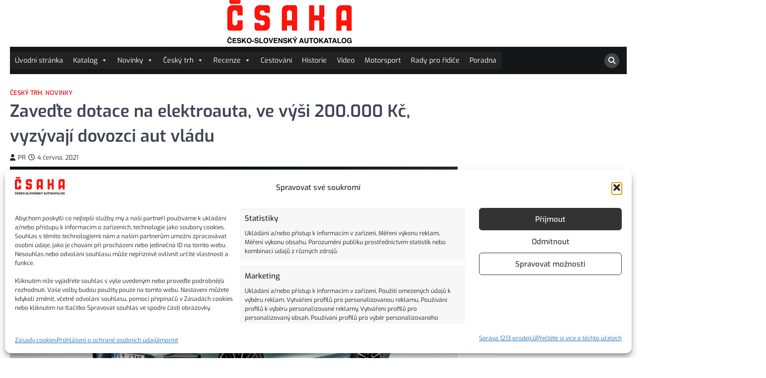

--- FILE ---
content_type: text/html; charset=UTF-8
request_url: https://www.csaka.cz/zavedte-dotace-na-elektroauta-ve-vysi-200-000-kc-vyzyvaji-dovozci-aut-vladu/
body_size: 35080
content:
<!doctype html>
<html lang="cs" prefix="og: https://ogp.me/ns#">
<head>
	<meta charset="UTF-8">
	<meta name="viewport" content="width=device-width, initial-scale=1">
	<link rel="profile" href="https://gmpg.org/xfn/11">

	<!-- Statistics script Complianz GDPR/CCPA -->
						<script data-category="functional">
							(function(w,d,s,l,i){w[l]=w[l]||[];w[l].push({'gtm.start':
		new Date().getTime(),event:'gtm.js'});var f=d.getElementsByTagName(s)[0],
	j=d.createElement(s),dl=l!='dataLayer'?'&l='+l:'';j.async=true;j.src=
	'https://www.googletagmanager.com/gtm.js?id='+i+dl;f.parentNode.insertBefore(j,f);
})(window,document,'script','dataLayer','GTM-KTQ889CF');

const revokeListeners = [];
window.addRevokeListener = (callback) => {
	revokeListeners.push(callback);
};
document.addEventListener("cmplz_revoke", function (e) {
	cmplz_set_cookie('cmplz_consent_mode', 'revoked', false );
	revokeListeners.forEach((callback) => {
		callback();
	});
});

const consentListeners = [];
/**
 * Called from GTM template to set callback to be executed when user consent is provided.
 * @param callback
 */
window.addConsentUpdateListener = (callback) => {
	consentListeners.push(callback);
};
document.addEventListener("cmplz_fire_categories", function (e) {
	var consentedCategories = e.detail.categories;
	const consent = {
		'security_storage': "granted",
		'functionality_storage': "granted",
		'personalization_storage':  cmplz_in_array( 'preferences', consentedCategories ) ? 'granted' : 'denied',
		'analytics_storage':  cmplz_in_array( 'statistics', consentedCategories ) ? 'granted' : 'denied',
		'ad_storage': cmplz_in_array( 'marketing', consentedCategories ) ? 'granted' : 'denied',
		'ad_user_data': cmplz_in_array( 'marketing', consentedCategories ) ? 'granted' : 'denied',
		'ad_personalization': cmplz_in_array( 'marketing', consentedCategories ) ? 'granted' : 'denied',
	};

	//don't use automatic prefixing, as the TM template needs to be sure it's cmplz_.
	let consented = [];
	for (const [key, value] of Object.entries(consent)) {
		if (value === 'granted') {
			consented.push(key);
		}
	}
	cmplz_set_cookie('cmplz_consent_mode', consented.join(','), false );
	consentListeners.forEach((callback) => {
		callback(consent);
	});
});
						</script>
		<!-- Meta Tag Manager -->
		<meta name="seznam-wmt" content="bKJu6uzdcnrLYP6IAdHqjewRnH6BMpyk" />
		<!-- / Meta Tag Manager -->

<!-- Optimalizace pro vyhledávače podle Rank Math - https://rankmath.com/ -->
<title>Zaveďte dotace na elektroauta, ve výši 200.000 Kč, vyzývají dovozci aut vládu | ČSAKA</title>
<meta name="description" content="V Česku zatím ekologická vozidla nijak zvlášť podpořena nejsou. Proto by členové Svazu dovozců automobilů rádi zavedli dotace na elektroauta."/>
<meta name="robots" content="follow, index, max-snippet:-1, max-video-preview:-1, max-image-preview:large"/>
<link rel="canonical" href="https://www.csaka.cz/zavedte-dotace-na-elektroauta-ve-vysi-200-000-kc-vyzyvaji-dovozci-aut-vladu/" />
<meta property="og:locale" content="cs_CZ" />
<meta property="og:type" content="article" />
<meta property="og:title" content="Zaveďte dotace na elektroauta, ve výši 200.000 Kč, vyzývají dovozci aut vládu | ČSAKA" />
<meta property="og:description" content="V Česku zatím ekologická vozidla nijak zvlášť podpořena nejsou. Proto by členové Svazu dovozců automobilů rádi zavedli dotace na elektroauta." />
<meta property="og:url" content="https://www.csaka.cz/zavedte-dotace-na-elektroauta-ve-vysi-200-000-kc-vyzyvaji-dovozci-aut-vladu/" />
<meta property="og:site_name" content="Česko-slovenský autokatalog" />
<meta property="article:publisher" content="https://www.facebook.com/csakacz/" />
<meta property="article:tag" content="český trh" />
<meta property="article:tag" content="dotace" />
<meta property="article:tag" content="elektromobil" />
<meta property="article:tag" content="plug-in hybrid" />
<meta property="article:tag" content="SDA" />
<meta property="article:section" content="Český trh" />
<meta property="og:updated_time" content="2021-06-04T07:41:26+02:00" />
<meta property="og:image" content="https://www.csaka.cz/wp-content/uploads/2020/09/enyaq_iv_039-1024x683.jpg" />
<meta property="og:image:secure_url" content="https://www.csaka.cz/wp-content/uploads/2020/09/enyaq_iv_039-1024x683.jpg" />
<meta property="og:image:width" content="640" />
<meta property="og:image:height" content="427" />
<meta property="og:image:alt" content="Škoda Enyaq iV 2020" />
<meta property="og:image:type" content="image/jpeg" />
<meta property="article:published_time" content="2021-06-04T07:41:25+02:00" />
<meta property="article:modified_time" content="2021-06-04T07:41:26+02:00" />
<meta name="twitter:card" content="summary_large_image" />
<meta name="twitter:title" content="Zaveďte dotace na elektroauta, ve výši 200.000 Kč, vyzývají dovozci aut vládu | ČSAKA" />
<meta name="twitter:description" content="V Česku zatím ekologická vozidla nijak zvlášť podpořena nejsou. Proto by členové Svazu dovozců automobilů rádi zavedli dotace na elektroauta." />
<meta name="twitter:site" content="@CsakaCz" />
<meta name="twitter:creator" content="@CsakaCz" />
<meta name="twitter:image" content="https://www.csaka.cz/wp-content/uploads/2020/09/enyaq_iv_039-1024x683.jpg" />
<meta name="twitter:label1" content="Napsal/a" />
<meta name="twitter:data1" content="PR" />
<meta name="twitter:label2" content="Doba čtení" />
<meta name="twitter:data2" content="2 minuty" />
<script type="application/ld+json" class="rank-math-schema">{"@context":"https://schema.org","@graph":[{"@type":["NewsMediaOrganization","Organization"],"@id":"https://www.csaka.cz/#organization","name":"\u010cesko-slovensk\u00fd auto katalog \u010cSAKA.cz","url":"https://www.csaka.cz","sameAs":["https://www.facebook.com/csakacz/","https://twitter.com/CsakaCz","https://instagram.com/CsakaCz","https://cz.pinterest.com/csakacz/","https://www.youtube.com/channel/UCc4AFJksVnDDgcklketTEtw/"],"logo":{"@type":"ImageObject","@id":"https://www.csaka.cz/#logo","url":"https://www.csaka.cz/wp-content/uploads/2020/03/csakacz.png","contentUrl":"https://www.csaka.cz/wp-content/uploads/2020/03/csakacz.png","caption":"\u010cesko-slovensk\u00fd autokatalog","inLanguage":"cs","width":"250","height":"87"}},{"@type":"WebSite","@id":"https://www.csaka.cz/#website","url":"https://www.csaka.cz","name":"\u010cesko-slovensk\u00fd autokatalog","alternateName":"\u010cSAKA.cz","publisher":{"@id":"https://www.csaka.cz/#organization"},"inLanguage":"cs"},{"@type":"ImageObject","@id":"https://www.csaka.cz/wp-content/uploads/2020/09/enyaq_iv_039.jpg","url":"https://www.csaka.cz/wp-content/uploads/2020/09/enyaq_iv_039.jpg","width":"2024","height":"1350","caption":"\u0160koda Enyaq iV 2020","inLanguage":"cs"},{"@type":"BreadcrumbList","@id":"https://www.csaka.cz/zavedte-dotace-na-elektroauta-ve-vysi-200-000-kc-vyzyvaji-dovozci-aut-vladu/#breadcrumb","itemListElement":[{"@type":"ListItem","position":"1","item":{"@id":"https://www.csaka.cz","name":"Dom\u016f"}},{"@type":"ListItem","position":"2","item":{"@id":"https://www.csaka.cz/cesky-trh/","name":"\u010cesk\u00fd trh"}},{"@type":"ListItem","position":"3","item":{"@id":"https://www.csaka.cz/zavedte-dotace-na-elektroauta-ve-vysi-200-000-kc-vyzyvaji-dovozci-aut-vladu/","name":"Zave\u010fte dotace na elektroauta, ve v\u00fd\u0161i 200.000 K\u010d, vyz\u00fdvaj\u00ed dovozci aut vl\u00e1du"}}]},{"@type":"WebPage","@id":"https://www.csaka.cz/zavedte-dotace-na-elektroauta-ve-vysi-200-000-kc-vyzyvaji-dovozci-aut-vladu/#webpage","url":"https://www.csaka.cz/zavedte-dotace-na-elektroauta-ve-vysi-200-000-kc-vyzyvaji-dovozci-aut-vladu/","name":"Zave\u010fte dotace na elektroauta, ve v\u00fd\u0161i 200.000 K\u010d, vyz\u00fdvaj\u00ed dovozci aut vl\u00e1du | \u010cSAKA","datePublished":"2021-06-04T07:41:25+02:00","dateModified":"2021-06-04T07:41:26+02:00","isPartOf":{"@id":"https://www.csaka.cz/#website"},"primaryImageOfPage":{"@id":"https://www.csaka.cz/wp-content/uploads/2020/09/enyaq_iv_039.jpg"},"inLanguage":"cs","breadcrumb":{"@id":"https://www.csaka.cz/zavedte-dotace-na-elektroauta-ve-vysi-200-000-kc-vyzyvaji-dovozci-aut-vladu/#breadcrumb"}},{"@type":"Person","@id":"https://www.csaka.cz/author/tiskove-zpravy/","name":"PR","url":"https://www.csaka.cz/author/tiskove-zpravy/","image":{"@type":"ImageObject","@id":"https://secure.gravatar.com/avatar/eab6d0009ff2f4b12c1544fa7c5ce5f30aaab29ddbe9d1e48c3bee4b20653520?s=96&amp;d=mm&amp;r=g","url":"https://secure.gravatar.com/avatar/eab6d0009ff2f4b12c1544fa7c5ce5f30aaab29ddbe9d1e48c3bee4b20653520?s=96&amp;d=mm&amp;r=g","caption":"PR","inLanguage":"cs"},"worksFor":{"@id":"https://www.csaka.cz/#organization"}},{"@type":"Article","headline":"Zave\u010fte dotace na elektroauta, ve v\u00fd\u0161i 200.000 K\u010d, vyz\u00fdvaj\u00ed dovozci aut vl\u00e1du | \u010cSAKA","keywords":"dotace na elektroauta","datePublished":"2021-06-04T07:41:25+02:00","dateModified":"2021-06-04T07:41:26+02:00","articleSection":"\u010cesk\u00fd trh, Novinky","author":{"@id":"https://www.csaka.cz/author/tiskove-zpravy/","name":"PR"},"publisher":{"@id":"https://www.csaka.cz/#organization"},"description":"V \u010cesku zat\u00edm ekologick\u00e1 vozidla nijak zvl\u00e1\u0161\u0165 podpo\u0159ena nejsou. Proto by \u010dlenov\u00e9 Svazu dovozc\u016f automobil\u016f r\u00e1di zavedli dotace na elektroauta.","name":"Zave\u010fte dotace na elektroauta, ve v\u00fd\u0161i 200.000 K\u010d, vyz\u00fdvaj\u00ed dovozci aut vl\u00e1du | \u010cSAKA","@id":"https://www.csaka.cz/zavedte-dotace-na-elektroauta-ve-vysi-200-000-kc-vyzyvaji-dovozci-aut-vladu/#richSnippet","isPartOf":{"@id":"https://www.csaka.cz/zavedte-dotace-na-elektroauta-ve-vysi-200-000-kc-vyzyvaji-dovozci-aut-vladu/#webpage"},"image":{"@id":"https://www.csaka.cz/wp-content/uploads/2020/09/enyaq_iv_039.jpg"},"inLanguage":"cs","mainEntityOfPage":{"@id":"https://www.csaka.cz/zavedte-dotace-na-elektroauta-ve-vysi-200-000-kc-vyzyvaji-dovozci-aut-vladu/#webpage"}}]}</script>
<!-- /Rank Math WordPress SEO plugin -->

<link rel="alternate" type="application/rss+xml" title="ČSAKA &raquo; RSS zdroj" href="https://www.csaka.cz/feed/" />
<link rel="alternate" type="application/rss+xml" title="ČSAKA &raquo; RSS komentářů" href="https://www.csaka.cz/comments/feed/" />
<link rel="alternate" type="application/rss+xml" title="ČSAKA &raquo; RSS komentářů pro Zaveďte dotace na elektroauta, ve výši 200.000 Kč, vyzývají dovozci aut vládu" href="https://www.csaka.cz/zavedte-dotace-na-elektroauta-ve-vysi-200-000-kc-vyzyvaji-dovozci-aut-vladu/feed/" />
<link id='omgf-preload-0' rel='preload' href='//www.csaka.cz/wp-content/uploads/omgf/colormag_googlefonts-css/open-sans-normal-400.woff2?ver=1647280008' as='font' type='font/woff2' crossorigin />
<link id='omgf-preload-1' rel='preload' href='//www.csaka.cz/wp-content/uploads/omgf/colormag_googlefonts-css/open-sans-normal-600.woff2?ver=1647280008' as='font' type='font/woff2' crossorigin />
<link id='omgf-preload-2' rel='preload' href='//www.csaka.cz/wp-content/uploads/omgf/googlesitekit-fonts-css/roboto-normal-300.woff2?ver=1647280008' as='font' type='font/woff2' crossorigin />
<link id='omgf-preload-3' rel='preload' href='//www.csaka.cz/wp-content/uploads/omgf/googlesitekit-fonts-css/roboto-normal-400.woff2?ver=1647280008' as='font' type='font/woff2' crossorigin />
<link rel="alternate" title="oEmbed (JSON)" type="application/json+oembed" href="https://www.csaka.cz/wp-json/oembed/1.0/embed?url=https%3A%2F%2Fwww.csaka.cz%2Fzavedte-dotace-na-elektroauta-ve-vysi-200-000-kc-vyzyvaji-dovozci-aut-vladu%2F" />
<link rel="alternate" title="oEmbed (XML)" type="text/xml+oembed" href="https://www.csaka.cz/wp-json/oembed/1.0/embed?url=https%3A%2F%2Fwww.csaka.cz%2Fzavedte-dotace-na-elektroauta-ve-vysi-200-000-kc-vyzyvaji-dovozci-aut-vladu%2F&#038;format=xml" />
		<style>
			.lazyload,
			.lazyloading {
				max-width: 100%;
			}
		</style>
				<script>
            function cmplzCallClarity(method, params) {
                if (typeof window.clarity === 'function') {
                    try {
                        window.clarity(method, params);
                    } catch (e) {
                        console.warn('Clarity API error:', e);
                    }
                }
            }

            cmplzCallClarity('consentv2', {
                ad_Storage: "denied",
                analytics_Storage: "denied"
            });

            function cmplzGetConsentFromEvent(e) {
                var d = e && e.detail && e.detail.categories ? e.detail.categories : {};
                return {
                    analyticsAllowed: !!d.statistics,
                    adsAllowed: !!d.marketing
                };
            }

            function cmplzSendClarityConsent(analyticsAllowed, adsAllowed) {
                var status = function (b) { return b ? "granted" : "denied"; };
                // Consent API v2: pass analytics/ad storage status.
                cmplzCallClarity('consentv2', {
                    analytics_Storage: status(!!analyticsAllowed),
                    ad_Storage: status(!!adsAllowed)
                });
            }

            function cmplzEraseClarityCookies() {
                cmplzCallClarity('consent', false);
            }

            document.addEventListener('cmplz_fire_categories', function (e) {
                var consent = cmplzGetConsentFromEvent(e);
                cmplzSendClarityConsent(consent.analyticsAllowed, consent.adsAllowed);
            });

            document.addEventListener('cmplz_revoke', function (e) {
                var consent = cmplzGetConsentFromEvent(e);
                cmplzSendClarityConsent(consent.analyticsAllowed, consent.adsAllowed);
                if (!consent.analyticsAllowed && !consent.adsAllowed) {
                    cmplzEraseClarityCookies();
                }
            });

		</script>
		<!-- www.csaka.cz is managing ads with Advanced Ads 2.0.16 – https://wpadvancedads.com/ --><script id="csaka-ready">
			window.advanced_ads_ready=function(e,a){a=a||"complete";var d=function(e){return"interactive"===a?"loading"!==e:"complete"===e};d(document.readyState)?e():document.addEventListener("readystatechange",(function(a){d(a.target.readyState)&&e()}),{once:"interactive"===a})},window.advanced_ads_ready_queue=window.advanced_ads_ready_queue||[];		</script>
		<style id='wp-img-auto-sizes-contain-inline-css'>
img:is([sizes=auto i],[sizes^="auto," i]){contain-intrinsic-size:3000px 1500px}
/*# sourceURL=wp-img-auto-sizes-contain-inline-css */
</style>
<link rel='stylesheet' id='pt-cv-public-style-css' href='https://www.csaka.cz/wp-content/plugins/content-views-query-and-display-post-page/public/assets/css/cv.css?ver=4.2.1' media='all' />
<style id='wp-emoji-styles-inline-css'>

	img.wp-smiley, img.emoji {
		display: inline !important;
		border: none !important;
		box-shadow: none !important;
		height: 1em !important;
		width: 1em !important;
		margin: 0 0.07em !important;
		vertical-align: -0.1em !important;
		background: none !important;
		padding: 0 !important;
	}
/*# sourceURL=wp-emoji-styles-inline-css */
</style>
<style id='wp-block-library-inline-css'>
:root{--wp-block-synced-color:#7a00df;--wp-block-synced-color--rgb:122,0,223;--wp-bound-block-color:var(--wp-block-synced-color);--wp-editor-canvas-background:#ddd;--wp-admin-theme-color:#007cba;--wp-admin-theme-color--rgb:0,124,186;--wp-admin-theme-color-darker-10:#006ba1;--wp-admin-theme-color-darker-10--rgb:0,107,160.5;--wp-admin-theme-color-darker-20:#005a87;--wp-admin-theme-color-darker-20--rgb:0,90,135;--wp-admin-border-width-focus:2px}@media (min-resolution:192dpi){:root{--wp-admin-border-width-focus:1.5px}}.wp-element-button{cursor:pointer}:root .has-very-light-gray-background-color{background-color:#eee}:root .has-very-dark-gray-background-color{background-color:#313131}:root .has-very-light-gray-color{color:#eee}:root .has-very-dark-gray-color{color:#313131}:root .has-vivid-green-cyan-to-vivid-cyan-blue-gradient-background{background:linear-gradient(135deg,#00d084,#0693e3)}:root .has-purple-crush-gradient-background{background:linear-gradient(135deg,#34e2e4,#4721fb 50%,#ab1dfe)}:root .has-hazy-dawn-gradient-background{background:linear-gradient(135deg,#faaca8,#dad0ec)}:root .has-subdued-olive-gradient-background{background:linear-gradient(135deg,#fafae1,#67a671)}:root .has-atomic-cream-gradient-background{background:linear-gradient(135deg,#fdd79a,#004a59)}:root .has-nightshade-gradient-background{background:linear-gradient(135deg,#330968,#31cdcf)}:root .has-midnight-gradient-background{background:linear-gradient(135deg,#020381,#2874fc)}:root{--wp--preset--font-size--normal:16px;--wp--preset--font-size--huge:42px}.has-regular-font-size{font-size:1em}.has-larger-font-size{font-size:2.625em}.has-normal-font-size{font-size:var(--wp--preset--font-size--normal)}.has-huge-font-size{font-size:var(--wp--preset--font-size--huge)}.has-text-align-center{text-align:center}.has-text-align-left{text-align:left}.has-text-align-right{text-align:right}.has-fit-text{white-space:nowrap!important}#end-resizable-editor-section{display:none}.aligncenter{clear:both}.items-justified-left{justify-content:flex-start}.items-justified-center{justify-content:center}.items-justified-right{justify-content:flex-end}.items-justified-space-between{justify-content:space-between}.screen-reader-text{border:0;clip-path:inset(50%);height:1px;margin:-1px;overflow:hidden;padding:0;position:absolute;width:1px;word-wrap:normal!important}.screen-reader-text:focus{background-color:#ddd;clip-path:none;color:#444;display:block;font-size:1em;height:auto;left:5px;line-height:normal;padding:15px 23px 14px;text-decoration:none;top:5px;width:auto;z-index:100000}html :where(.has-border-color){border-style:solid}html :where([style*=border-top-color]){border-top-style:solid}html :where([style*=border-right-color]){border-right-style:solid}html :where([style*=border-bottom-color]){border-bottom-style:solid}html :where([style*=border-left-color]){border-left-style:solid}html :where([style*=border-width]){border-style:solid}html :where([style*=border-top-width]){border-top-style:solid}html :where([style*=border-right-width]){border-right-style:solid}html :where([style*=border-bottom-width]){border-bottom-style:solid}html :where([style*=border-left-width]){border-left-style:solid}html :where(img[class*=wp-image-]){height:auto;max-width:100%}:where(figure){margin:0 0 1em}html :where(.is-position-sticky){--wp-admin--admin-bar--position-offset:var(--wp-admin--admin-bar--height,0px)}@media screen and (max-width:600px){html :where(.is-position-sticky){--wp-admin--admin-bar--position-offset:0px}}

/*# sourceURL=wp-block-library-inline-css */
</style><style id='wp-block-heading-inline-css'>
h1:where(.wp-block-heading).has-background,h2:where(.wp-block-heading).has-background,h3:where(.wp-block-heading).has-background,h4:where(.wp-block-heading).has-background,h5:where(.wp-block-heading).has-background,h6:where(.wp-block-heading).has-background{padding:1.25em 2.375em}h1.has-text-align-left[style*=writing-mode]:where([style*=vertical-lr]),h1.has-text-align-right[style*=writing-mode]:where([style*=vertical-rl]),h2.has-text-align-left[style*=writing-mode]:where([style*=vertical-lr]),h2.has-text-align-right[style*=writing-mode]:where([style*=vertical-rl]),h3.has-text-align-left[style*=writing-mode]:where([style*=vertical-lr]),h3.has-text-align-right[style*=writing-mode]:where([style*=vertical-rl]),h4.has-text-align-left[style*=writing-mode]:where([style*=vertical-lr]),h4.has-text-align-right[style*=writing-mode]:where([style*=vertical-rl]),h5.has-text-align-left[style*=writing-mode]:where([style*=vertical-lr]),h5.has-text-align-right[style*=writing-mode]:where([style*=vertical-rl]),h6.has-text-align-left[style*=writing-mode]:where([style*=vertical-lr]),h6.has-text-align-right[style*=writing-mode]:where([style*=vertical-rl]){rotate:180deg}
/*# sourceURL=https://www.csaka.cz/wp-includes/blocks/heading/style.min.css */
</style>
<style id='wp-block-paragraph-inline-css'>
.is-small-text{font-size:.875em}.is-regular-text{font-size:1em}.is-large-text{font-size:2.25em}.is-larger-text{font-size:3em}.has-drop-cap:not(:focus):first-letter{float:left;font-size:8.4em;font-style:normal;font-weight:100;line-height:.68;margin:.05em .1em 0 0;text-transform:uppercase}body.rtl .has-drop-cap:not(:focus):first-letter{float:none;margin-left:.1em}p.has-drop-cap.has-background{overflow:hidden}:root :where(p.has-background){padding:1.25em 2.375em}:where(p.has-text-color:not(.has-link-color)) a{color:inherit}p.has-text-align-left[style*="writing-mode:vertical-lr"],p.has-text-align-right[style*="writing-mode:vertical-rl"]{rotate:180deg}
/*# sourceURL=https://www.csaka.cz/wp-includes/blocks/paragraph/style.min.css */
</style>
<style id='wp-block-social-links-inline-css'>
.wp-block-social-links{background:none;box-sizing:border-box;margin-left:0;padding-left:0;padding-right:0;text-indent:0}.wp-block-social-links .wp-social-link a,.wp-block-social-links .wp-social-link a:hover{border-bottom:0;box-shadow:none;text-decoration:none}.wp-block-social-links .wp-social-link svg{height:1em;width:1em}.wp-block-social-links .wp-social-link span:not(.screen-reader-text){font-size:.65em;margin-left:.5em;margin-right:.5em}.wp-block-social-links.has-small-icon-size{font-size:16px}.wp-block-social-links,.wp-block-social-links.has-normal-icon-size{font-size:24px}.wp-block-social-links.has-large-icon-size{font-size:36px}.wp-block-social-links.has-huge-icon-size{font-size:48px}.wp-block-social-links.aligncenter{display:flex;justify-content:center}.wp-block-social-links.alignright{justify-content:flex-end}.wp-block-social-link{border-radius:9999px;display:block}@media not (prefers-reduced-motion){.wp-block-social-link{transition:transform .1s ease}}.wp-block-social-link{height:auto}.wp-block-social-link a{align-items:center;display:flex;line-height:0}.wp-block-social-link:hover{transform:scale(1.1)}.wp-block-social-links .wp-block-social-link.wp-social-link{display:inline-block;margin:0;padding:0}.wp-block-social-links .wp-block-social-link.wp-social-link .wp-block-social-link-anchor,.wp-block-social-links .wp-block-social-link.wp-social-link .wp-block-social-link-anchor svg,.wp-block-social-links .wp-block-social-link.wp-social-link .wp-block-social-link-anchor:active,.wp-block-social-links .wp-block-social-link.wp-social-link .wp-block-social-link-anchor:hover,.wp-block-social-links .wp-block-social-link.wp-social-link .wp-block-social-link-anchor:visited{color:currentColor;fill:currentColor}:where(.wp-block-social-links:not(.is-style-logos-only)) .wp-social-link{background-color:#f0f0f0;color:#444}:where(.wp-block-social-links:not(.is-style-logos-only)) .wp-social-link-amazon{background-color:#f90;color:#fff}:where(.wp-block-social-links:not(.is-style-logos-only)) .wp-social-link-bandcamp{background-color:#1ea0c3;color:#fff}:where(.wp-block-social-links:not(.is-style-logos-only)) .wp-social-link-behance{background-color:#0757fe;color:#fff}:where(.wp-block-social-links:not(.is-style-logos-only)) .wp-social-link-bluesky{background-color:#0a7aff;color:#fff}:where(.wp-block-social-links:not(.is-style-logos-only)) .wp-social-link-codepen{background-color:#1e1f26;color:#fff}:where(.wp-block-social-links:not(.is-style-logos-only)) .wp-social-link-deviantart{background-color:#02e49b;color:#fff}:where(.wp-block-social-links:not(.is-style-logos-only)) .wp-social-link-discord{background-color:#5865f2;color:#fff}:where(.wp-block-social-links:not(.is-style-logos-only)) .wp-social-link-dribbble{background-color:#e94c89;color:#fff}:where(.wp-block-social-links:not(.is-style-logos-only)) .wp-social-link-dropbox{background-color:#4280ff;color:#fff}:where(.wp-block-social-links:not(.is-style-logos-only)) .wp-social-link-etsy{background-color:#f45800;color:#fff}:where(.wp-block-social-links:not(.is-style-logos-only)) .wp-social-link-facebook{background-color:#0866ff;color:#fff}:where(.wp-block-social-links:not(.is-style-logos-only)) .wp-social-link-fivehundredpx{background-color:#000;color:#fff}:where(.wp-block-social-links:not(.is-style-logos-only)) .wp-social-link-flickr{background-color:#0461dd;color:#fff}:where(.wp-block-social-links:not(.is-style-logos-only)) .wp-social-link-foursquare{background-color:#e65678;color:#fff}:where(.wp-block-social-links:not(.is-style-logos-only)) .wp-social-link-github{background-color:#24292d;color:#fff}:where(.wp-block-social-links:not(.is-style-logos-only)) .wp-social-link-goodreads{background-color:#eceadd;color:#382110}:where(.wp-block-social-links:not(.is-style-logos-only)) .wp-social-link-google{background-color:#ea4434;color:#fff}:where(.wp-block-social-links:not(.is-style-logos-only)) .wp-social-link-gravatar{background-color:#1d4fc4;color:#fff}:where(.wp-block-social-links:not(.is-style-logos-only)) .wp-social-link-instagram{background-color:#f00075;color:#fff}:where(.wp-block-social-links:not(.is-style-logos-only)) .wp-social-link-lastfm{background-color:#e21b24;color:#fff}:where(.wp-block-social-links:not(.is-style-logos-only)) .wp-social-link-linkedin{background-color:#0d66c2;color:#fff}:where(.wp-block-social-links:not(.is-style-logos-only)) .wp-social-link-mastodon{background-color:#3288d4;color:#fff}:where(.wp-block-social-links:not(.is-style-logos-only)) .wp-social-link-medium{background-color:#000;color:#fff}:where(.wp-block-social-links:not(.is-style-logos-only)) .wp-social-link-meetup{background-color:#f6405f;color:#fff}:where(.wp-block-social-links:not(.is-style-logos-only)) .wp-social-link-patreon{background-color:#000;color:#fff}:where(.wp-block-social-links:not(.is-style-logos-only)) .wp-social-link-pinterest{background-color:#e60122;color:#fff}:where(.wp-block-social-links:not(.is-style-logos-only)) .wp-social-link-pocket{background-color:#ef4155;color:#fff}:where(.wp-block-social-links:not(.is-style-logos-only)) .wp-social-link-reddit{background-color:#ff4500;color:#fff}:where(.wp-block-social-links:not(.is-style-logos-only)) .wp-social-link-skype{background-color:#0478d7;color:#fff}:where(.wp-block-social-links:not(.is-style-logos-only)) .wp-social-link-snapchat{background-color:#fefc00;color:#fff;stroke:#000}:where(.wp-block-social-links:not(.is-style-logos-only)) .wp-social-link-soundcloud{background-color:#ff5600;color:#fff}:where(.wp-block-social-links:not(.is-style-logos-only)) .wp-social-link-spotify{background-color:#1bd760;color:#fff}:where(.wp-block-social-links:not(.is-style-logos-only)) .wp-social-link-telegram{background-color:#2aabee;color:#fff}:where(.wp-block-social-links:not(.is-style-logos-only)) .wp-social-link-threads{background-color:#000;color:#fff}:where(.wp-block-social-links:not(.is-style-logos-only)) .wp-social-link-tiktok{background-color:#000;color:#fff}:where(.wp-block-social-links:not(.is-style-logos-only)) .wp-social-link-tumblr{background-color:#011835;color:#fff}:where(.wp-block-social-links:not(.is-style-logos-only)) .wp-social-link-twitch{background-color:#6440a4;color:#fff}:where(.wp-block-social-links:not(.is-style-logos-only)) .wp-social-link-twitter{background-color:#1da1f2;color:#fff}:where(.wp-block-social-links:not(.is-style-logos-only)) .wp-social-link-vimeo{background-color:#1eb7ea;color:#fff}:where(.wp-block-social-links:not(.is-style-logos-only)) .wp-social-link-vk{background-color:#4680c2;color:#fff}:where(.wp-block-social-links:not(.is-style-logos-only)) .wp-social-link-wordpress{background-color:#3499cd;color:#fff}:where(.wp-block-social-links:not(.is-style-logos-only)) .wp-social-link-whatsapp{background-color:#25d366;color:#fff}:where(.wp-block-social-links:not(.is-style-logos-only)) .wp-social-link-x{background-color:#000;color:#fff}:where(.wp-block-social-links:not(.is-style-logos-only)) .wp-social-link-yelp{background-color:#d32422;color:#fff}:where(.wp-block-social-links:not(.is-style-logos-only)) .wp-social-link-youtube{background-color:red;color:#fff}:where(.wp-block-social-links.is-style-logos-only) .wp-social-link{background:none}:where(.wp-block-social-links.is-style-logos-only) .wp-social-link svg{height:1.25em;width:1.25em}:where(.wp-block-social-links.is-style-logos-only) .wp-social-link-amazon{color:#f90}:where(.wp-block-social-links.is-style-logos-only) .wp-social-link-bandcamp{color:#1ea0c3}:where(.wp-block-social-links.is-style-logos-only) .wp-social-link-behance{color:#0757fe}:where(.wp-block-social-links.is-style-logos-only) .wp-social-link-bluesky{color:#0a7aff}:where(.wp-block-social-links.is-style-logos-only) .wp-social-link-codepen{color:#1e1f26}:where(.wp-block-social-links.is-style-logos-only) .wp-social-link-deviantart{color:#02e49b}:where(.wp-block-social-links.is-style-logos-only) .wp-social-link-discord{color:#5865f2}:where(.wp-block-social-links.is-style-logos-only) .wp-social-link-dribbble{color:#e94c89}:where(.wp-block-social-links.is-style-logos-only) .wp-social-link-dropbox{color:#4280ff}:where(.wp-block-social-links.is-style-logos-only) .wp-social-link-etsy{color:#f45800}:where(.wp-block-social-links.is-style-logos-only) .wp-social-link-facebook{color:#0866ff}:where(.wp-block-social-links.is-style-logos-only) .wp-social-link-fivehundredpx{color:#000}:where(.wp-block-social-links.is-style-logos-only) .wp-social-link-flickr{color:#0461dd}:where(.wp-block-social-links.is-style-logos-only) .wp-social-link-foursquare{color:#e65678}:where(.wp-block-social-links.is-style-logos-only) .wp-social-link-github{color:#24292d}:where(.wp-block-social-links.is-style-logos-only) .wp-social-link-goodreads{color:#382110}:where(.wp-block-social-links.is-style-logos-only) .wp-social-link-google{color:#ea4434}:where(.wp-block-social-links.is-style-logos-only) .wp-social-link-gravatar{color:#1d4fc4}:where(.wp-block-social-links.is-style-logos-only) .wp-social-link-instagram{color:#f00075}:where(.wp-block-social-links.is-style-logos-only) .wp-social-link-lastfm{color:#e21b24}:where(.wp-block-social-links.is-style-logos-only) .wp-social-link-linkedin{color:#0d66c2}:where(.wp-block-social-links.is-style-logos-only) .wp-social-link-mastodon{color:#3288d4}:where(.wp-block-social-links.is-style-logos-only) .wp-social-link-medium{color:#000}:where(.wp-block-social-links.is-style-logos-only) .wp-social-link-meetup{color:#f6405f}:where(.wp-block-social-links.is-style-logos-only) .wp-social-link-patreon{color:#000}:where(.wp-block-social-links.is-style-logos-only) .wp-social-link-pinterest{color:#e60122}:where(.wp-block-social-links.is-style-logos-only) .wp-social-link-pocket{color:#ef4155}:where(.wp-block-social-links.is-style-logos-only) .wp-social-link-reddit{color:#ff4500}:where(.wp-block-social-links.is-style-logos-only) .wp-social-link-skype{color:#0478d7}:where(.wp-block-social-links.is-style-logos-only) .wp-social-link-snapchat{color:#fff;stroke:#000}:where(.wp-block-social-links.is-style-logos-only) .wp-social-link-soundcloud{color:#ff5600}:where(.wp-block-social-links.is-style-logos-only) .wp-social-link-spotify{color:#1bd760}:where(.wp-block-social-links.is-style-logos-only) .wp-social-link-telegram{color:#2aabee}:where(.wp-block-social-links.is-style-logos-only) .wp-social-link-threads{color:#000}:where(.wp-block-social-links.is-style-logos-only) .wp-social-link-tiktok{color:#000}:where(.wp-block-social-links.is-style-logos-only) .wp-social-link-tumblr{color:#011835}:where(.wp-block-social-links.is-style-logos-only) .wp-social-link-twitch{color:#6440a4}:where(.wp-block-social-links.is-style-logos-only) .wp-social-link-twitter{color:#1da1f2}:where(.wp-block-social-links.is-style-logos-only) .wp-social-link-vimeo{color:#1eb7ea}:where(.wp-block-social-links.is-style-logos-only) .wp-social-link-vk{color:#4680c2}:where(.wp-block-social-links.is-style-logos-only) .wp-social-link-whatsapp{color:#25d366}:where(.wp-block-social-links.is-style-logos-only) .wp-social-link-wordpress{color:#3499cd}:where(.wp-block-social-links.is-style-logos-only) .wp-social-link-x{color:#000}:where(.wp-block-social-links.is-style-logos-only) .wp-social-link-yelp{color:#d32422}:where(.wp-block-social-links.is-style-logos-only) .wp-social-link-youtube{color:red}.wp-block-social-links.is-style-pill-shape .wp-social-link{width:auto}:root :where(.wp-block-social-links .wp-social-link a){padding:.25em}:root :where(.wp-block-social-links.is-style-logos-only .wp-social-link a){padding:0}:root :where(.wp-block-social-links.is-style-pill-shape .wp-social-link a){padding-left:.6666666667em;padding-right:.6666666667em}.wp-block-social-links:not(.has-icon-color):not(.has-icon-background-color) .wp-social-link-snapchat .wp-block-social-link-label{color:#000}
/*# sourceURL=https://www.csaka.cz/wp-includes/blocks/social-links/style.min.css */
</style>
<style id='wp-block-table-inline-css'>
.wp-block-table{overflow-x:auto}.wp-block-table table{border-collapse:collapse;width:100%}.wp-block-table thead{border-bottom:3px solid}.wp-block-table tfoot{border-top:3px solid}.wp-block-table td,.wp-block-table th{border:1px solid;padding:.5em}.wp-block-table .has-fixed-layout{table-layout:fixed;width:100%}.wp-block-table .has-fixed-layout td,.wp-block-table .has-fixed-layout th{word-break:break-word}.wp-block-table.aligncenter,.wp-block-table.alignleft,.wp-block-table.alignright{display:table;width:auto}.wp-block-table.aligncenter td,.wp-block-table.aligncenter th,.wp-block-table.alignleft td,.wp-block-table.alignleft th,.wp-block-table.alignright td,.wp-block-table.alignright th{word-break:break-word}.wp-block-table .has-subtle-light-gray-background-color{background-color:#f3f4f5}.wp-block-table .has-subtle-pale-green-background-color{background-color:#e9fbe5}.wp-block-table .has-subtle-pale-blue-background-color{background-color:#e7f5fe}.wp-block-table .has-subtle-pale-pink-background-color{background-color:#fcf0ef}.wp-block-table.is-style-stripes{background-color:initial;border-collapse:inherit;border-spacing:0}.wp-block-table.is-style-stripes tbody tr:nth-child(odd){background-color:#f0f0f0}.wp-block-table.is-style-stripes.has-subtle-light-gray-background-color tbody tr:nth-child(odd){background-color:#f3f4f5}.wp-block-table.is-style-stripes.has-subtle-pale-green-background-color tbody tr:nth-child(odd){background-color:#e9fbe5}.wp-block-table.is-style-stripes.has-subtle-pale-blue-background-color tbody tr:nth-child(odd){background-color:#e7f5fe}.wp-block-table.is-style-stripes.has-subtle-pale-pink-background-color tbody tr:nth-child(odd){background-color:#fcf0ef}.wp-block-table.is-style-stripes td,.wp-block-table.is-style-stripes th{border-color:#0000}.wp-block-table.is-style-stripes{border-bottom:1px solid #f0f0f0}.wp-block-table .has-border-color td,.wp-block-table .has-border-color th,.wp-block-table .has-border-color tr,.wp-block-table .has-border-color>*{border-color:inherit}.wp-block-table table[style*=border-top-color] tr:first-child,.wp-block-table table[style*=border-top-color] tr:first-child td,.wp-block-table table[style*=border-top-color] tr:first-child th,.wp-block-table table[style*=border-top-color]>*,.wp-block-table table[style*=border-top-color]>* td,.wp-block-table table[style*=border-top-color]>* th{border-top-color:inherit}.wp-block-table table[style*=border-top-color] tr:not(:first-child){border-top-color:initial}.wp-block-table table[style*=border-right-color] td:last-child,.wp-block-table table[style*=border-right-color] th,.wp-block-table table[style*=border-right-color] tr,.wp-block-table table[style*=border-right-color]>*{border-right-color:inherit}.wp-block-table table[style*=border-bottom-color] tr:last-child,.wp-block-table table[style*=border-bottom-color] tr:last-child td,.wp-block-table table[style*=border-bottom-color] tr:last-child th,.wp-block-table table[style*=border-bottom-color]>*,.wp-block-table table[style*=border-bottom-color]>* td,.wp-block-table table[style*=border-bottom-color]>* th{border-bottom-color:inherit}.wp-block-table table[style*=border-bottom-color] tr:not(:last-child){border-bottom-color:initial}.wp-block-table table[style*=border-left-color] td:first-child,.wp-block-table table[style*=border-left-color] th,.wp-block-table table[style*=border-left-color] tr,.wp-block-table table[style*=border-left-color]>*{border-left-color:inherit}.wp-block-table table[style*=border-style] td,.wp-block-table table[style*=border-style] th,.wp-block-table table[style*=border-style] tr,.wp-block-table table[style*=border-style]>*{border-style:inherit}.wp-block-table table[style*=border-width] td,.wp-block-table table[style*=border-width] th,.wp-block-table table[style*=border-width] tr,.wp-block-table table[style*=border-width]>*{border-style:inherit;border-width:inherit}
/*# sourceURL=https://www.csaka.cz/wp-includes/blocks/table/style.min.css */
</style>
<style id='wp-block-table-theme-inline-css'>
.wp-block-table{margin:0 0 1em}.wp-block-table td,.wp-block-table th{word-break:normal}.wp-block-table :where(figcaption){color:#555;font-size:13px;text-align:center}.is-dark-theme .wp-block-table :where(figcaption){color:#ffffffa6}
/*# sourceURL=https://www.csaka.cz/wp-includes/blocks/table/theme.min.css */
</style>
<style id='global-styles-inline-css'>
:root{--wp--preset--aspect-ratio--square: 1;--wp--preset--aspect-ratio--4-3: 4/3;--wp--preset--aspect-ratio--3-4: 3/4;--wp--preset--aspect-ratio--3-2: 3/2;--wp--preset--aspect-ratio--2-3: 2/3;--wp--preset--aspect-ratio--16-9: 16/9;--wp--preset--aspect-ratio--9-16: 9/16;--wp--preset--color--black: #000000;--wp--preset--color--cyan-bluish-gray: #abb8c3;--wp--preset--color--white: #ffffff;--wp--preset--color--pale-pink: #f78da7;--wp--preset--color--vivid-red: #cf2e2e;--wp--preset--color--luminous-vivid-orange: #ff6900;--wp--preset--color--luminous-vivid-amber: #fcb900;--wp--preset--color--light-green-cyan: #7bdcb5;--wp--preset--color--vivid-green-cyan: #00d084;--wp--preset--color--pale-cyan-blue: #8ed1fc;--wp--preset--color--vivid-cyan-blue: #0693e3;--wp--preset--color--vivid-purple: #9b51e0;--wp--preset--gradient--vivid-cyan-blue-to-vivid-purple: linear-gradient(135deg,rgb(6,147,227) 0%,rgb(155,81,224) 100%);--wp--preset--gradient--light-green-cyan-to-vivid-green-cyan: linear-gradient(135deg,rgb(122,220,180) 0%,rgb(0,208,130) 100%);--wp--preset--gradient--luminous-vivid-amber-to-luminous-vivid-orange: linear-gradient(135deg,rgb(252,185,0) 0%,rgb(255,105,0) 100%);--wp--preset--gradient--luminous-vivid-orange-to-vivid-red: linear-gradient(135deg,rgb(255,105,0) 0%,rgb(207,46,46) 100%);--wp--preset--gradient--very-light-gray-to-cyan-bluish-gray: linear-gradient(135deg,rgb(238,238,238) 0%,rgb(169,184,195) 100%);--wp--preset--gradient--cool-to-warm-spectrum: linear-gradient(135deg,rgb(74,234,220) 0%,rgb(151,120,209) 20%,rgb(207,42,186) 40%,rgb(238,44,130) 60%,rgb(251,105,98) 80%,rgb(254,248,76) 100%);--wp--preset--gradient--blush-light-purple: linear-gradient(135deg,rgb(255,206,236) 0%,rgb(152,150,240) 100%);--wp--preset--gradient--blush-bordeaux: linear-gradient(135deg,rgb(254,205,165) 0%,rgb(254,45,45) 50%,rgb(107,0,62) 100%);--wp--preset--gradient--luminous-dusk: linear-gradient(135deg,rgb(255,203,112) 0%,rgb(199,81,192) 50%,rgb(65,88,208) 100%);--wp--preset--gradient--pale-ocean: linear-gradient(135deg,rgb(255,245,203) 0%,rgb(182,227,212) 50%,rgb(51,167,181) 100%);--wp--preset--gradient--electric-grass: linear-gradient(135deg,rgb(202,248,128) 0%,rgb(113,206,126) 100%);--wp--preset--gradient--midnight: linear-gradient(135deg,rgb(2,3,129) 0%,rgb(40,116,252) 100%);--wp--preset--font-size--small: 13px;--wp--preset--font-size--medium: 20px;--wp--preset--font-size--large: 36px;--wp--preset--font-size--x-large: 42px;--wp--preset--spacing--20: 0.44rem;--wp--preset--spacing--30: 0.67rem;--wp--preset--spacing--40: 1rem;--wp--preset--spacing--50: 1.5rem;--wp--preset--spacing--60: 2.25rem;--wp--preset--spacing--70: 3.38rem;--wp--preset--spacing--80: 5.06rem;--wp--preset--shadow--natural: 6px 6px 9px rgba(0, 0, 0, 0.2);--wp--preset--shadow--deep: 12px 12px 50px rgba(0, 0, 0, 0.4);--wp--preset--shadow--sharp: 6px 6px 0px rgba(0, 0, 0, 0.2);--wp--preset--shadow--outlined: 6px 6px 0px -3px rgb(255, 255, 255), 6px 6px rgb(0, 0, 0);--wp--preset--shadow--crisp: 6px 6px 0px rgb(0, 0, 0);}:where(.is-layout-flex){gap: 0.5em;}:where(.is-layout-grid){gap: 0.5em;}body .is-layout-flex{display: flex;}.is-layout-flex{flex-wrap: wrap;align-items: center;}.is-layout-flex > :is(*, div){margin: 0;}body .is-layout-grid{display: grid;}.is-layout-grid > :is(*, div){margin: 0;}:where(.wp-block-columns.is-layout-flex){gap: 2em;}:where(.wp-block-columns.is-layout-grid){gap: 2em;}:where(.wp-block-post-template.is-layout-flex){gap: 1.25em;}:where(.wp-block-post-template.is-layout-grid){gap: 1.25em;}.has-black-color{color: var(--wp--preset--color--black) !important;}.has-cyan-bluish-gray-color{color: var(--wp--preset--color--cyan-bluish-gray) !important;}.has-white-color{color: var(--wp--preset--color--white) !important;}.has-pale-pink-color{color: var(--wp--preset--color--pale-pink) !important;}.has-vivid-red-color{color: var(--wp--preset--color--vivid-red) !important;}.has-luminous-vivid-orange-color{color: var(--wp--preset--color--luminous-vivid-orange) !important;}.has-luminous-vivid-amber-color{color: var(--wp--preset--color--luminous-vivid-amber) !important;}.has-light-green-cyan-color{color: var(--wp--preset--color--light-green-cyan) !important;}.has-vivid-green-cyan-color{color: var(--wp--preset--color--vivid-green-cyan) !important;}.has-pale-cyan-blue-color{color: var(--wp--preset--color--pale-cyan-blue) !important;}.has-vivid-cyan-blue-color{color: var(--wp--preset--color--vivid-cyan-blue) !important;}.has-vivid-purple-color{color: var(--wp--preset--color--vivid-purple) !important;}.has-black-background-color{background-color: var(--wp--preset--color--black) !important;}.has-cyan-bluish-gray-background-color{background-color: var(--wp--preset--color--cyan-bluish-gray) !important;}.has-white-background-color{background-color: var(--wp--preset--color--white) !important;}.has-pale-pink-background-color{background-color: var(--wp--preset--color--pale-pink) !important;}.has-vivid-red-background-color{background-color: var(--wp--preset--color--vivid-red) !important;}.has-luminous-vivid-orange-background-color{background-color: var(--wp--preset--color--luminous-vivid-orange) !important;}.has-luminous-vivid-amber-background-color{background-color: var(--wp--preset--color--luminous-vivid-amber) !important;}.has-light-green-cyan-background-color{background-color: var(--wp--preset--color--light-green-cyan) !important;}.has-vivid-green-cyan-background-color{background-color: var(--wp--preset--color--vivid-green-cyan) !important;}.has-pale-cyan-blue-background-color{background-color: var(--wp--preset--color--pale-cyan-blue) !important;}.has-vivid-cyan-blue-background-color{background-color: var(--wp--preset--color--vivid-cyan-blue) !important;}.has-vivid-purple-background-color{background-color: var(--wp--preset--color--vivid-purple) !important;}.has-black-border-color{border-color: var(--wp--preset--color--black) !important;}.has-cyan-bluish-gray-border-color{border-color: var(--wp--preset--color--cyan-bluish-gray) !important;}.has-white-border-color{border-color: var(--wp--preset--color--white) !important;}.has-pale-pink-border-color{border-color: var(--wp--preset--color--pale-pink) !important;}.has-vivid-red-border-color{border-color: var(--wp--preset--color--vivid-red) !important;}.has-luminous-vivid-orange-border-color{border-color: var(--wp--preset--color--luminous-vivid-orange) !important;}.has-luminous-vivid-amber-border-color{border-color: var(--wp--preset--color--luminous-vivid-amber) !important;}.has-light-green-cyan-border-color{border-color: var(--wp--preset--color--light-green-cyan) !important;}.has-vivid-green-cyan-border-color{border-color: var(--wp--preset--color--vivid-green-cyan) !important;}.has-pale-cyan-blue-border-color{border-color: var(--wp--preset--color--pale-cyan-blue) !important;}.has-vivid-cyan-blue-border-color{border-color: var(--wp--preset--color--vivid-cyan-blue) !important;}.has-vivid-purple-border-color{border-color: var(--wp--preset--color--vivid-purple) !important;}.has-vivid-cyan-blue-to-vivid-purple-gradient-background{background: var(--wp--preset--gradient--vivid-cyan-blue-to-vivid-purple) !important;}.has-light-green-cyan-to-vivid-green-cyan-gradient-background{background: var(--wp--preset--gradient--light-green-cyan-to-vivid-green-cyan) !important;}.has-luminous-vivid-amber-to-luminous-vivid-orange-gradient-background{background: var(--wp--preset--gradient--luminous-vivid-amber-to-luminous-vivid-orange) !important;}.has-luminous-vivid-orange-to-vivid-red-gradient-background{background: var(--wp--preset--gradient--luminous-vivid-orange-to-vivid-red) !important;}.has-very-light-gray-to-cyan-bluish-gray-gradient-background{background: var(--wp--preset--gradient--very-light-gray-to-cyan-bluish-gray) !important;}.has-cool-to-warm-spectrum-gradient-background{background: var(--wp--preset--gradient--cool-to-warm-spectrum) !important;}.has-blush-light-purple-gradient-background{background: var(--wp--preset--gradient--blush-light-purple) !important;}.has-blush-bordeaux-gradient-background{background: var(--wp--preset--gradient--blush-bordeaux) !important;}.has-luminous-dusk-gradient-background{background: var(--wp--preset--gradient--luminous-dusk) !important;}.has-pale-ocean-gradient-background{background: var(--wp--preset--gradient--pale-ocean) !important;}.has-electric-grass-gradient-background{background: var(--wp--preset--gradient--electric-grass) !important;}.has-midnight-gradient-background{background: var(--wp--preset--gradient--midnight) !important;}.has-small-font-size{font-size: var(--wp--preset--font-size--small) !important;}.has-medium-font-size{font-size: var(--wp--preset--font-size--medium) !important;}.has-large-font-size{font-size: var(--wp--preset--font-size--large) !important;}.has-x-large-font-size{font-size: var(--wp--preset--font-size--x-large) !important;}
/*# sourceURL=global-styles-inline-css */
</style>

<style id='classic-theme-styles-inline-css'>
/*! This file is auto-generated */
.wp-block-button__link{color:#fff;background-color:#32373c;border-radius:9999px;box-shadow:none;text-decoration:none;padding:calc(.667em + 2px) calc(1.333em + 2px);font-size:1.125em}.wp-block-file__button{background:#32373c;color:#fff;text-decoration:none}
/*# sourceURL=/wp-includes/css/classic-themes.min.css */
</style>
<link rel='stylesheet' id='cmplz-general-css' href='https://www.csaka.cz/wp-content/plugins/complianz-gdpr-premium/assets/css/cookieblocker.min.css?ver=1761943695' media='all' />
<link rel='stylesheet' id='megamenu-css' href='https://www.csaka.cz/wp-content/uploads/maxmegamenu/style.css?ver=082399' media='all' />
<link rel='stylesheet' id='dashicons-css' href='https://www.csaka.cz/wp-includes/css/dashicons.min.css?ver=6.9' media='all' />
<link rel='stylesheet' id='right-news-slick-style-css' href='https://www.csaka.cz/wp-content/themes/right-news/assets/css/slick.min.css?ver=1.8.1' media='all' />
<link rel='stylesheet' id='right-news-fontawesome-style-css' href='https://www.csaka.cz/wp-content/themes/right-news/assets/css/fontawesome.min.css?ver=6.4.2' media='all' />
<link rel='stylesheet' id='right-news-google-fonts-css' href='https://www.csaka.cz/wp-content/fonts/44c42ce2cf779489a023668f2072a1be.css' media='all' />
<link rel='stylesheet' id='right-news-style-css' href='https://www.csaka.cz/wp-content/themes/right-news/style.css?ver=1.2.2' media='all' />
<style id='right-news-style-inline-css'>

    /* Color */
    :root {
        --header-text-color: #blank;
    }
    
    /* Typograhpy */
    :root {
        --font-heading: "Exo", serif;
        --font-main: -apple-system, BlinkMacSystemFont,"Exo", "Segoe UI", Roboto, Oxygen-Sans, Ubuntu, Cantarell, "Helvetica Neue", sans-serif;
    }

    body,
	button, input, select, optgroup, textarea {
        font-family: "Exo", serif;
	}

	.site-title a {
        font-family: "Exo", serif;
	}
    
	.site-description {
        font-family: "Exo", serif;
	}
    
/*# sourceURL=right-news-style-inline-css */
</style>
<link rel='stylesheet' id='fair-news-style-css' href='https://www.csaka.cz/wp-content/themes/fair-news/style.css?ver=1.0.2' media='all' />
<script src="https://www.csaka.cz/wp-content/plugins/complianz-gdpr-premium/pro/tcf-stub/build/index.js?ver=1761943695" id="cmplz-tcf-stub-js"></script>
<script src="https://www.csaka.cz/wp-includes/js/jquery/jquery.min.js?ver=3.7.1" id="jquery-core-js"></script>
<script src="https://www.csaka.cz/wp-includes/js/jquery/jquery-migrate.min.js?ver=3.4.1" id="jquery-migrate-js"></script>
<script id="cmplz-tcf-js-extra">
var cmplz_tcf = {"cmp_url":"https://www.csaka.cz/wp-content/uploads/complianz/","retention_string":"Retence ve dnech","undeclared_string":"Nedeklarov\u00e1no","isServiceSpecific":"1","excludedVendors":{"15":15,"46":46,"56":56,"66":66,"110":110,"119":119,"139":139,"141":141,"174":174,"192":192,"262":262,"295":295,"375":375,"377":377,"387":387,"415":415,"427":427,"431":431,"435":435,"508":508,"512":512,"521":521,"527":527,"531":531,"569":569,"581":581,"587":587,"615":615,"626":626,"644":644,"667":667,"713":713,"733":733,"734":734,"736":736,"748":748,"756":756,"776":776,"806":806,"822":822,"830":830,"836":836,"856":856,"876":876,"879":879,"882":882,"888":888,"890":890,"894":894,"901":901,"909":909,"970":970,"986":986,"996":996,"1013":1013,"1015":1015,"1018":1018,"1022":1022,"1039":1039,"1044":1044,"1051":1051,"1075":1075,"1078":1078,"1079":1079,"1094":1094,"1107":1107,"1121":1121,"1124":1124,"1139":1139,"1141":1141,"1149":1149,"1156":1156,"1164":1164,"1167":1167,"1173":1173,"1181":1181,"1184":1184,"1199":1199,"1211":1211,"1216":1216,"1252":1252,"1263":1263,"1293":1293,"1298":1298,"1305":1305,"1319":1319,"1342":1342,"1343":1343,"1351":1351,"1355":1355,"1365":1365,"1366":1366,"1368":1368,"1371":1371,"1373":1373,"1383":1383,"1387":1387,"1391":1391,"1405":1405,"1418":1418,"1423":1423,"1425":1425,"1428":1428,"1440":1440,"1442":1442,"1482":1482,"1485":1485,"1492":1492,"1495":1495,"1496":1496,"1498":1498,"1503":1503,"1508":1508,"1509":1509,"1510":1510,"1519":1519},"purposes":[1,2,3,4,5,6,7,8,9,10,11],"specialPurposes":[1,2,3],"features":[1,2,3],"specialFeatures":[],"publisherCountryCode":"CZ","lspact":"N","ccpa_applies":"","ac_mode":"1","debug":"","prefix":"cmplz_"};
//# sourceURL=cmplz-tcf-js-extra
</script>
<script defer src="https://www.csaka.cz/wp-content/plugins/complianz-gdpr-premium/pro/tcf/build/index.js?ver=19bc4da4da0039b340b0" id="cmplz-tcf-js"></script>
<link rel="https://api.w.org/" href="https://www.csaka.cz/wp-json/" /><link rel="alternate" title="JSON" type="application/json" href="https://www.csaka.cz/wp-json/wp/v2/posts/13556" /><link rel="EditURI" type="application/rsd+xml" title="RSD" href="https://www.csaka.cz/xmlrpc.php?rsd" />
<meta name="generator" content="WordPress 6.9" />
<link rel='shortlink' href='https://www.csaka.cz/?p=13556' />
		<script type="text/javascript">
				(function(c,l,a,r,i,t,y){
					c[a]=c[a]||function(){(c[a].q=c[a].q||[]).push(arguments)};t=l.createElement(r);t.async=1;
					t.src="https://www.clarity.ms/tag/"+i+"?ref=wordpress";y=l.getElementsByTagName(r)[0];y.parentNode.insertBefore(t,y);
				})(window, document, "clarity", "script", "nw336sltsr");
		</script>
					<style>.cmplz-hidden {
					display: none !important;
				}</style><link rel="llms-sitemap" href="https://www.csaka.cz/llms.txt" />
		<script>
			document.documentElement.className = document.documentElement.className.replace('no-js', 'js');
		</script>
				<style>
			.no-js img.lazyload {
				display: none;
			}

			figure.wp-block-image img.lazyloading {
				min-width: 150px;
			}

			.lazyload,
			.lazyloading {
				--smush-placeholder-width: 100px;
				--smush-placeholder-aspect-ratio: 1/1;
				width: var(--smush-image-width, var(--smush-placeholder-width)) !important;
				aspect-ratio: var(--smush-image-aspect-ratio, var(--smush-placeholder-aspect-ratio)) !important;
			}

						.lazyload, .lazyloading {
				opacity: 0;
			}

			.lazyloaded {
				opacity: 1;
				transition: opacity 400ms;
				transition-delay: 0ms;
			}

					</style>
		<link rel="pingback" href="https://www.csaka.cz/xmlrpc.php">
<style type="text/css" id="breadcrumb-trail-css">.trail-items li::after {content: "/";}</style>
<style>.recentcomments a{display:inline !important;padding:0 !important;margin:0 !important;}</style>		<style type="text/css">
					.site-title,
			.site-description {
					position: absolute;
					clip: rect(1px, 1px, 1px, 1px);
					display: none;
				}
					</style>
		<style>ins.adsbygoogle { background-color: transparent; padding: 0; }</style><script  async src="https://pagead2.googlesyndication.com/pagead/js/adsbygoogle.js?client=ca-pub-4571164623419252" crossorigin="anonymous"></script><link rel="icon" href="https://www.csaka.cz/wp-content/uploads/2020/03/cropped-csaka-32x32.png" sizes="32x32" />
<link rel="icon" href="https://www.csaka.cz/wp-content/uploads/2020/03/cropped-csaka-192x192.png" sizes="192x192" />
<link rel="apple-touch-icon" href="https://www.csaka.cz/wp-content/uploads/2020/03/cropped-csaka-180x180.png" />
<meta name="msapplication-TileImage" content="https://www.csaka.cz/wp-content/uploads/2020/03/cropped-csaka-270x270.png" />
<style type="text/css">/** Mega Menu CSS: fs **/</style>
<link rel='stylesheet' id='otter-widgets-css' href='https://www.csaka.cz/wp-content/uploads/themeisle-gutenberg/widgets-1767561691.css?ver=3.1.4' media='all' />
</head>

<body data-cmplz=1 class="wp-singular post-template-default single single-post postid-13556 single-format-standard wp-custom-logo wp-embed-responsive wp-theme-right-news wp-child-theme-fair-news mega-menu-primary right-sidebar aa-prefix-csaka-">
		<div id="page" class="site ascendoor-site-wrapper">
		<a class="skip-link screen-reader-text" href="#primary">Skip to content</a>
		<div id="loader">
			<div class="loader-container">
				<div id="preloader" class="style-2">
					<div class="dot"></div>
				</div>
			</div>
		</div><!-- #loader -->
		<header id="masthead" class="site-header " style="background-image: url('')">
						<div class="middle-header-part" >

								<div class="ascendoor-wrapper">
					<div class="middle-header-wrapper no-image">
						<div class="site-branding">
															<div class="site-logo">
									<a href="https://www.csaka.cz/" class="custom-logo-link" rel="home"><img width="250" height="87" data-src="https://www.csaka.cz/wp-content/uploads/2020/03/cropped-csakacz.png" class="custom-logo lazyload" alt="CSAKA" decoding="async" src="[data-uri]" style="--smush-placeholder-width: 250px; --smush-placeholder-aspect-ratio: 250/87;" /></a>								</div>
														<div class="site-identity">
																	<p class="site-title"><a href="https://www.csaka.cz/" rel="home">ČSAKA</a></p>
																		<p class="site-description">Česko-slovenský auto katalog : Auto novinky, recenze, cestování autem</p>
																</div>
						</div><!-- .site-branding -->
											</div>
				</div>
			</div>
			<div class="bottom-header-part-outer">
				<div class="bottom-header-part">
					<div class="ascendoor-wrapper">
						<div class="bottom-header-wrapper">
							<div class="navigation-part">
								<nav id="site-navigation" class="main-navigation">
									<button class="menu-toggle" aria-controls="primary-menu" aria-expanded="false">
										<span></span>
										<span></span>
										<span></span>
									</button>
									<div class="main-navigation-links">
										<div id="mega-menu-wrap-primary" class="mega-menu-wrap"><div class="mega-menu-toggle"><div class="mega-toggle-blocks-left"></div><div class="mega-toggle-blocks-center"></div><div class="mega-toggle-blocks-right"><div class='mega-toggle-block mega-menu-toggle-animated-block mega-toggle-block-0' id='mega-toggle-block-0'><button aria-label="Toggle Menu" class="mega-toggle-animated mega-toggle-animated-slider" type="button" aria-expanded="false">
                  <span class="mega-toggle-animated-box">
                    <span class="mega-toggle-animated-inner"></span>
                  </span>
                </button></div></div></div><ul id="mega-menu-primary" class="mega-menu max-mega-menu mega-menu-horizontal mega-no-js" data-event="hover_intent" data-effect="slide" data-effect-speed="200" data-effect-mobile="slide" data-effect-speed-mobile="200" data-mobile-force-width="false" data-second-click="go" data-document-click="collapse" data-vertical-behaviour="standard" data-breakpoint="600" data-unbind="true" data-mobile-state="collapse_all" data-mobile-direction="vertical" data-hover-intent-timeout="300" data-hover-intent-interval="100"><li class="mega-menu-item mega-menu-item-type-custom mega-menu-item-object-custom mega-menu-item-home mega-align-bottom-left mega-menu-flyout mega-menu-item-63" id="mega-menu-item-63"><a class="mega-menu-link" href="https://www.csaka.cz/" tabindex="0">Úvodní stránka</a></li><li class="mega-menu-item mega-menu-item-type-taxonomy mega-menu-item-object-category mega-menu-item-has-children mega-align-bottom-left mega-menu-flyout mega-menu-item-68" id="mega-menu-item-68"><a class="mega-menu-link" href="https://www.csaka.cz/katalog/" aria-expanded="false" tabindex="0">Katalog<span class="mega-indicator" aria-hidden="true"></span></a>
<ul class="mega-sub-menu">
<li class="mega-menu-item mega-menu-item-type-taxonomy mega-menu-item-object-category mega-menu-item-129" id="mega-menu-item-129"><a class="mega-menu-link" href="https://www.csaka.cz/katalog/dacia/">Dacia</a></li><li class="mega-menu-item mega-menu-item-type-taxonomy mega-menu-item-object-category mega-menu-item-1312" id="mega-menu-item-1312"><a class="mega-menu-link" href="https://www.csaka.cz/katalog/fiat/">Fiat</a></li><li class="mega-menu-item mega-menu-item-type-taxonomy mega-menu-item-object-category mega-menu-item-1101" id="mega-menu-item-1101"><a class="mega-menu-link" href="https://www.csaka.cz/katalog/honda/">Honda</a></li><li class="mega-menu-item mega-menu-item-type-taxonomy mega-menu-item-object-category mega-menu-item-130" id="mega-menu-item-130"><a class="mega-menu-link" href="https://www.csaka.cz/katalog/hyundai/">Hyundai</a></li><li class="mega-menu-item mega-menu-item-type-taxonomy mega-menu-item-object-category mega-menu-item-131" id="mega-menu-item-131"><a class="mega-menu-link" href="https://www.csaka.cz/katalog/kia/">Kia</a></li><li class="mega-menu-item mega-menu-item-type-taxonomy mega-menu-item-object-category mega-menu-item-1218" id="mega-menu-item-1218"><a class="mega-menu-link" href="https://www.csaka.cz/katalog/mazda/">Mazda</a></li><li class="mega-menu-item mega-menu-item-type-taxonomy mega-menu-item-object-category mega-menu-item-387" id="mega-menu-item-387"><a class="mega-menu-link" href="https://www.csaka.cz/katalog/peugeot/">Peugeot</a></li><li class="mega-menu-item mega-menu-item-type-taxonomy mega-menu-item-object-category mega-menu-item-134" id="mega-menu-item-134"><a class="mega-menu-link" href="https://www.csaka.cz/katalog/renault/">Renault</a></li><li class="mega-menu-item mega-menu-item-type-taxonomy mega-menu-item-object-category mega-menu-item-1802" id="mega-menu-item-1802"><a class="mega-menu-link" href="https://www.csaka.cz/katalog/seat/">SEAT</a></li><li class="mega-menu-item mega-menu-item-type-taxonomy mega-menu-item-object-category mega-menu-item-133" id="mega-menu-item-133"><a class="mega-menu-link" href="https://www.csaka.cz/katalog/skoda/">Škoda</a></li><li class="mega-menu-item mega-menu-item-type-taxonomy mega-menu-item-object-category mega-menu-item-135" id="mega-menu-item-135"><a class="mega-menu-link" href="https://www.csaka.cz/katalog/toyota/">Toyota</a></li><li class="mega-menu-item mega-menu-item-type-taxonomy mega-menu-item-object-category mega-menu-item-136" id="mega-menu-item-136"><a class="mega-menu-link" href="https://www.csaka.cz/katalog/volkswagen/">Volkswagen</a></li><li class="mega-menu-item mega-menu-item-type-custom mega-menu-item-object-custom mega-menu-item-15471" id="mega-menu-item-15471"><a class="mega-menu-link" href="https://www.csaka.cz/katalog/">Další značky</a></li></ul>
</li><li class="mega-menu-item mega-menu-item-type-taxonomy mega-menu-item-object-category mega-current-post-ancestor mega-current-menu-parent mega-current-post-parent mega-menu-item-has-children mega-align-bottom-left mega-menu-flyout mega-menu-item-70" id="mega-menu-item-70"><a class="mega-menu-link" href="https://www.csaka.cz/novinky/" aria-expanded="false" tabindex="0">Novinky<span class="mega-indicator" aria-hidden="true"></span></a>
<ul class="mega-sub-menu">
<li class="mega-menu-item mega-menu-item-type-taxonomy mega-menu-item-object-category mega-menu-item-45200" id="mega-menu-item-45200"><a class="mega-menu-link" href="https://www.csaka.cz/novinky/auto-budoucnosti/">Auta budoucnosti</a></li></ul>
</li><li class="mega-menu-item mega-menu-item-type-taxonomy mega-menu-item-object-category mega-current-post-ancestor mega-current-menu-parent mega-current-post-parent mega-menu-item-has-children mega-align-bottom-left mega-menu-flyout mega-menu-item-67" id="mega-menu-item-67"><a class="mega-menu-link" href="https://www.csaka.cz/cesky-trh/" aria-expanded="false" tabindex="0">Český trh<span class="mega-indicator" aria-hidden="true"></span></a>
<ul class="mega-sub-menu">
<li class="mega-menu-item mega-menu-item-type-taxonomy mega-menu-item-object-category mega-menu-item-45199" id="mega-menu-item-45199"><a class="mega-menu-link" href="https://www.csaka.cz/cesky-trh/cesky-cenik/">České ceníky</a></li></ul>
</li><li class="mega-menu-item mega-menu-item-type-taxonomy mega-menu-item-object-category mega-menu-item-has-children mega-align-bottom-left mega-menu-flyout mega-menu-item-30571" id="mega-menu-item-30571"><a class="mega-menu-link" href="https://www.csaka.cz/recenze/" aria-expanded="false" tabindex="0">Recenze<span class="mega-indicator" aria-hidden="true"></span></a>
<ul class="mega-sub-menu">
<li class="mega-menu-item mega-menu-item-type-taxonomy mega-menu-item-object-category mega-menu-item-47449" id="mega-menu-item-47449"><a class="mega-menu-link" href="https://www.csaka.cz/recenze/srovnavaci-testy/">Srovnávací testy</a></li></ul>
</li><li class="mega-menu-item mega-menu-item-type-taxonomy mega-menu-item-object-category mega-align-bottom-left mega-menu-flyout mega-menu-item-38418" id="mega-menu-item-38418"><a class="mega-menu-link" href="https://www.csaka.cz/cestovani/" tabindex="0">Cestování</a></li><li class="mega-menu-item mega-menu-item-type-taxonomy mega-menu-item-object-category mega-align-bottom-left mega-menu-flyout mega-menu-item-454" id="mega-menu-item-454"><a class="mega-menu-link" href="https://www.csaka.cz/historie/" tabindex="0">Historie</a></li><li class="mega-menu-item mega-menu-item-type-custom mega-menu-item-object-custom mega-align-bottom-left mega-menu-flyout mega-menu-item-38419" id="mega-menu-item-38419"><a class="mega-menu-link" href="https://www.csaka.cz/tag/video/" tabindex="0">Video</a></li><li class="mega-menu-item mega-menu-item-type-taxonomy mega-menu-item-object-category mega-align-bottom-left mega-menu-flyout mega-menu-item-69" id="mega-menu-item-69"><a class="mega-menu-link" href="https://www.csaka.cz/motorsport/" tabindex="0">Motorsport</a></li><li class="mega-menu-item mega-menu-item-type-taxonomy mega-menu-item-object-category mega-align-bottom-left mega-menu-flyout mega-menu-item-45201" id="mega-menu-item-45201"><a class="mega-menu-link" href="https://www.csaka.cz/rady-pro-ridice/" tabindex="0">Rady pro řidiče</a></li><li class="mega-menu-item mega-menu-item-type-post_type mega-menu-item-object-page mega-align-bottom-left mega-menu-flyout mega-menu-item-44693" id="mega-menu-item-44693"><a class="mega-menu-link" href="https://www.csaka.cz/automobilova-poradna/" tabindex="0">Poradna</a></li></ul></div>									</div>
								</nav><!-- #site-navigation -->
							</div>
							<div class="bottom-header-right-part">
								<div class="header-search">
									<div class="header-search-wrap">
										<a href="#" title="Search" class="header-search-icon">
											<i class="fa fa-search"></i>
										</a>
										<div class="header-search-form">
											<form role="search" method="get" class="search-form" action="https://www.csaka.cz/">
				<label>
					<span class="screen-reader-text">Vyhledávání</span>
					<input type="search" class="search-field" placeholder="Hledat &hellip;" value="" name="s" />
				</label>
				<input type="submit" class="search-submit" value="Hledat" />
			</form>										</div>
									</div>
								</div>
							</div>
						</div>
					</div>
				</div>
			</div>
		</header><!-- #masthead -->

			<div id="content" class="site-content">
			<div class="ascendoor-wrapper">
				<div class="ascendoor-page">
						<main id="primary" class="site-main">

		
<article id="post-13556" class="post-13556 post type-post status-publish format-standard has-post-thumbnail hentry category-cesky-trh category-novinky tag-cesky-trh tag-dotace tag-elektromobil tag-plug-in-hybrid tag-sda">
	<div class="mag-post-single">
		<div class="mag-post-detail">
			<div class="mag-post-category">
				<a href="https://www.csaka.cz/cesky-trh/">Český trh</a>, <a href="https://www.csaka.cz/novinky/" style="color: #df2e38;">Novinky</a>			</div>
			<header class="entry-header">
				<h1 class="entry-title">Zaveďte dotace na elektroauta, ve výši 200.000 Kč, vyzývají dovozci aut vládu</h1>					<div class="mag-post-meta">
						<span class="post-author"> <a class="url fn n" href="https://www.csaka.cz/author/tiskove-zpravy/"><i class="fas fa-user"></i>PR</a></span><span class="post-date"><a href="https://www.csaka.cz/zavedte-dotace-na-elektroauta-ve-vysi-200-000-kc-vyzyvaji-dovozci-aut-vladu/" rel="bookmark"><i class="far fa-clock"></i><time class="entry-date published" datetime="2021-06-04T07:41:25+02:00">4 června, 2021</time><time class="updated" datetime="2021-06-04T07:41:26+02:00">4 června, 2021</time></a></span>					</div>
							</header><!-- .entry-header -->
		</div>
	</div>
	
			<div class="post-thumbnail">
				<img width="2024" height="1350" src="https://www.csaka.cz/wp-content/uploads/2020/09/enyaq_iv_039.jpg" class="attachment-post-thumbnail size-post-thumbnail wp-post-image" alt="Škoda Enyaq iV 2020" decoding="async" fetchpriority="high" srcset="https://www.csaka.cz/wp-content/uploads/2020/09/enyaq_iv_039.jpg 2024w, https://www.csaka.cz/wp-content/uploads/2020/09/enyaq_iv_039-300x200.jpg 300w, https://www.csaka.cz/wp-content/uploads/2020/09/enyaq_iv_039-1024x683.jpg 1024w, https://www.csaka.cz/wp-content/uploads/2020/09/enyaq_iv_039-768x512.jpg 768w, https://www.csaka.cz/wp-content/uploads/2020/09/enyaq_iv_039-1536x1025.jpg 1536w, https://www.csaka.cz/wp-content/uploads/2020/09/enyaq_iv_039-50x33.jpg 50w" sizes="(max-width: 2024px) 100vw, 2024px" />			</div><!-- .post-thumbnail -->

		
	<div class="entry-content">
		
<p>Svaz dovozců automobilů (SDA), sdružující zastoupení sedmi desítek výrobců automobilů, autobusů a motocyklů na českém trhu, vyzval představitele České republiky k aktivnější podpoře ekologické dopravy v ČR. Cílem je zavést dotace na nákup nízkoemisních automobilů, které by v případě elektroauta měly činit 200.000 Kč. Podle SDA stávající Národní akční plán čisté mobility Ministerstva průmyslu a obchodu v praxi neplní svoji roli, a Česká republika proto stále výrazně zaostává za ostatními evropskými zeměmi, a to jak v oblasti zavádění ekologických vozů, tak ve stáří vozového parku.</p>



<p><em>„Česká republika patří stářím vozového parku přes 15 let mezi poslední státy v Evropě, lépe jsou na tom i všechny okolní země. To se odráží také v nízké<br>bezpečnosti, vysoké spotřebě paliva a vysokých emisích u nás provozovaných vozidel,“</em> říká Josef Pokorný, tajemník Svazu dovozců automobilů. Odbyt ekologických vozů je v ČR hluboko pod unijním průměrem. Zatímco registrace elektrifikovaných vozů, tedy elektromobilů a dobíjecích hybridů, dosáhl vloni v EU 11,4 %, Česká republika zaznamenala jen 2,6 %, kvůli čemuž obsadila jednu z posledních příček. I takové Maďarsko vykázalo téměř dvojnásobek nových vozů s elektrickým pohonem.</p><div class="csaka-obsah_10" id="csaka-1021124746"><script async src="https://pagead2.googlesyndication.com/pagead/js/adsbygoogle.js?client=ca-pub-4571164623419252"
     crossorigin="anonymous"></script>
<ins class="adsbygoogle"
     style="display:block; text-align:center;"
     data-ad-layout="in-article"
     data-ad-format="fluid"
     data-ad-client="ca-pub-4571164623419252"
     data-ad-slot="7032552568"></ins>
<script>
     (adsbygoogle = window.adsbygoogle || []).push({});
</script></div>



<p>SDA proto zaslal předsedovi vlády, ministryním a ministrům průmyslu a obchodu, financí, dopravy, životního prostředí a místního rozvoje, ale i představitelům hlavních politických stran návrh na efektivní podporu nízkoemisních automobilů v ČR po vzoru okolních zemí. Cílem SDA je mimo jiné upozornit na pozitivní aspekty zavádění elektrifikovaných vozidel. Mezi ně svaz řadí obnovu vozového parku a výhody pro státní rozpočet, podporu pracovních míst, úsporu emisí z dopravy a plnění klimatických závazků státu. Návrh je také v souladu s cíli Národního akčního plánu čisté mobility, který dle aktualizace z května 2020 počítá s podporou nákupu vozidel a využitím prostředků z Evropské unie.</p>



<h2 class="wp-block-heading">Dotace i další podpora</h2>



<p>Zveřejněný návrh počítá se zavedením finanční podpory na pořízení nízkoemisního vozidla, s emisemi oxidu uhličitého do 50 g/km, tedy na ta dnes splňující podmínky pro registrační značku „EL“. A to po dobu 24 měsíců.</p><div class="csaka-obsah_13" id="csaka-2164702552"><script async src="https://pagead2.googlesyndication.com/pagead/js/adsbygoogle.js?client=ca-pub-4571164623419252"
     crossorigin="anonymous"></script>
<!-- Reklama nová čtvrtý odstavec -->
<ins class="adsbygoogle"
     style="display:block"
     data-ad-client="ca-pub-4571164623419252"
     data-ad-slot="6757220393"
     data-ad-format="auto"
     data-full-width-responsive="true"></ins>
<script>
     (adsbygoogle = window.adsbygoogle || []).push({});
</script></div>



<p>Konkrétně by dotace na nová <a href="https://www.csaka.cz/tag/elektromobil/">elektroauta</a> (baterioví i vodíková) měla činit 200.000 Kč. V případě vozidel s emisemi do 50 g CO<sub>2</sub>/km (tedy <a href="https://www.csaka.cz/tag/plug-in-hybrid/">plug-in hybridů</a>) by tato podpora činila 100.000 Kč. SDA dále navrhuje snížení nepeněžního plnění zohledněného v daňovém základu pro uživatele služebního vozidla i k<br>soukromým účelům z 1 % na 0,5 % měsíčně. Tím by došlo k srovnání podmínek s vozy se spalovacími motory a k další motivaci firem k pořízení ekologických vozidel.</p>



<p>Předloha nelimituje podporu cenou vozu, což je spravedlivé pro všechny uživatele a tímto principem zvýhodňuje cenově dostupnější modely. Podle SDA si alespoň částečnou kompenzaci zaslouží všichni uživatelé, kteří jsou v současné fázi rozvoje elektromobility ochotni na ekologický vůz vynaložit více svých finančních prostředků a přispět tak k snížení emisí v dopravě.</p>



<p>Zástupci automobilek sdružených v SDA potvrzují, že registrují rostoucí zájem zákazníků o elektrické vozy, ale odbyt je stále velmi nízký. Stávající finanční výhody – parkování ve vybraných městech či používání dálnice zdarma nebo úleva na silniční dani – není podle prodejních výsledků dostatečně účinnou motivací ani pro soukromé, ani pro firemní klienty. Pokud nákup nízkoemisních vozů podpořen nebude, podle SDA hrozí, že bude do budoucna navýšen dovoz ojetin do Česka, což nadále přispěje k vysokému stáří zdejšího vozového parku.</p>



<p> </p>
<div class="csaka-za-obsahem_4" id="csaka-1785074009"><script async src="https://pagead2.googlesyndication.com/pagead/js/adsbygoogle.js?client=ca-pub-4571164623419252"
     crossorigin="anonymous"></script>
<ins class="adsbygoogle"
     style="display:block"
     data-ad-format="autorelaxed"
     data-ad-client="ca-pub-4571164623419252"
     data-ad-slot="6973638970"></ins>
<script>
     (adsbygoogle = window.adsbygoogle || []).push({});
</script></div>	</div><!-- .entry-content -->

	<footer class="entry-footer">
		<span class="tags-links">Tagged <a href="https://www.csaka.cz/tag/cesky-trh/" rel="tag">český trh</a>, <a href="https://www.csaka.cz/tag/dotace/" rel="tag">dotace</a>, <a href="https://www.csaka.cz/tag/elektromobil/" rel="tag">elektromobil</a>, <a href="https://www.csaka.cz/tag/plug-in-hybrid/" rel="tag">plug-in hybrid</a>, <a href="https://www.csaka.cz/tag/sda/" rel="tag">SDA</a></span>	</footer><!-- .entry-footer -->

</article><!-- #post-13556 -->

	<nav class="navigation post-navigation" aria-label="Příspěvky">
		<h2 class="screen-reader-text">Navigace pro příspěvek</h2>
		<div class="nav-links"><div class="nav-previous"><a href="https://www.csaka.cz/seat-arona-2021-ceny/" rel="prev"><span>&#10229;</span> <span class="nav-title">SEAT Arona modernizovaný pro rok 2021 přichází na český trh. Za kolik?</span></a></div><div class="nav-next"><a href="https://www.csaka.cz/fiat-chce-prodavat-uz-jen-elektromobily-do-roku-2030/" rel="next"><span class="nav-title">Fiat chce prodávat už jen elektromobily. Do roku 2030</span> <span>&#10230;</span></a></div></div>
	</nav>					<div class="related-posts">
						<h2>Související články</h2>
						<div class="row">
															<div>
									<article id="post-39794" class="post-39794 post type-post status-publish format-standard has-post-thumbnail hentry category-cesky-trh tag-autosalon tag-cesky-trh tag-prague-car-festival">
										
			<div class="post-thumbnail">
				<img width="1500" height="998" data-src="https://www.csaka.cz/wp-content/uploads/2024/09/LST_1548.jpg" class="attachment-post-thumbnail size-post-thumbnail wp-post-image lazyload" alt="Prague Car Festival" decoding="async" data-srcset="https://www.csaka.cz/wp-content/uploads/2024/09/LST_1548.jpg 1500w, https://www.csaka.cz/wp-content/uploads/2024/09/LST_1548-300x200.jpg 300w, https://www.csaka.cz/wp-content/uploads/2024/09/LST_1548-1024x681.jpg 1024w, https://www.csaka.cz/wp-content/uploads/2024/09/LST_1548-768x511.jpg 768w" data-sizes="(max-width: 1500px) 100vw, 1500px" src="[data-uri]" style="--smush-placeholder-width: 1500px; --smush-placeholder-aspect-ratio: 1500/998;" />			</div><!-- .post-thumbnail -->

												<header class="entry-header">
											<h5 class="entry-title"><a href="https://www.csaka.cz/prague-car-festival-2024/" rel="bookmark">Prague Car Festival 2024 za rohem. Na co se těšit?</a></h5>										</header><!-- .entry-header -->
										<div class="entry-content">
											<p>Zajímá vás tuning, historické vozy nebo závodní speciály? Tak přesně pro vás je určena už tradiční výstava Prague Car Festival, kde všechny tyto exponáty najdete na jednom místě. Prague Car Festival se i letos prezentuje jako největší výstava ve střední a východní Evropě se zaměřením na tuning, motorsport, historické automobily a motocykly. Však tu má [&hellip;]</p>
										</div><!-- .entry-content -->
									</article>
								</div>
																<div>
									<article id="post-28988" class="post-28988 post type-post status-publish format-standard has-post-thumbnail hentry category-cesky-trh tag-autosalon tag-cesky-trh tag-legendy tag-sportovni-vozy tag-supersport tag-veteran">
										
			<div class="post-thumbnail">
				<img width="1920" height="1280" data-src="https://www.csaka.cz/wp-content/uploads/2023/05/IMG_7508.jpg" class="attachment-post-thumbnail size-post-thumbnail wp-post-image lazyload" alt="Legendy 2023: Pavilon Ferrari" decoding="async" data-srcset="https://www.csaka.cz/wp-content/uploads/2023/05/IMG_7508.jpg 1920w, https://www.csaka.cz/wp-content/uploads/2023/05/IMG_7508-300x200.jpg 300w, https://www.csaka.cz/wp-content/uploads/2023/05/IMG_7508-1024x683.jpg 1024w, https://www.csaka.cz/wp-content/uploads/2023/05/IMG_7508-768x512.jpg 768w, https://www.csaka.cz/wp-content/uploads/2023/05/IMG_7508-1536x1024.jpg 1536w, https://www.csaka.cz/wp-content/uploads/2023/05/IMG_7508-50x33.jpg 50w" data-sizes="(max-width: 1920px) 100vw, 1920px" src="[data-uri]" style="--smush-placeholder-width: 1920px; --smush-placeholder-aspect-ratio: 1920/1280;" />			</div><!-- .post-thumbnail -->

												<header class="entry-header">
											<h5 class="entry-title"><a href="https://www.csaka.cz/legendy-2023/" rel="bookmark">Legendy 2023 už tento víkend! Ceny, vstupenky a další info</a></h5>										</header><!-- .entry-header -->
										<div class="entry-content">
											<p>Automobilová slavnost Legendy se stala již tradiční součástí kalendáře českých automobilových výstav. Vrátila se po dvouleté pauze způsobené pandemií koronaviru a chystá se i na další ročníky. Pořadatelé tak již chystají Legendy 2023. Kdy a kde se nadcházející ročník oblíbené motoristické přehlídky bude konat? A co od něj očekávat? Legendy 2023 se opět budou konat [&hellip;]</p>
										</div><!-- .entry-content -->
									</article>
								</div>
																<div>
									<article id="post-21735" class="post-21735 post type-post status-publish format-standard has-post-thumbnail hentry category-cesky-trh category-cesky-cenik tag-cena tag-cesky-trh tag-crossover tag-elektromobil tag-kompaktni-crossover tag-renault tag-renault-megane">
										
			<div class="post-thumbnail">
				<img width="2008" height="1506" data-src="https://www.csaka.cz/wp-content/uploads/2021/09/2021-New-Renault-Mgane-E-TECH-Electric-Nature.jpg" class="attachment-post-thumbnail size-post-thumbnail wp-post-image lazyload" alt="Renalt Mégane E-Tech Electric 2021" decoding="async" data-srcset="https://www.csaka.cz/wp-content/uploads/2021/09/2021-New-Renault-Mgane-E-TECH-Electric-Nature.jpg 2008w, https://www.csaka.cz/wp-content/uploads/2021/09/2021-New-Renault-Mgane-E-TECH-Electric-Nature-300x225.jpg 300w, https://www.csaka.cz/wp-content/uploads/2021/09/2021-New-Renault-Mgane-E-TECH-Electric-Nature-1024x768.jpg 1024w, https://www.csaka.cz/wp-content/uploads/2021/09/2021-New-Renault-Mgane-E-TECH-Electric-Nature-768x576.jpg 768w, https://www.csaka.cz/wp-content/uploads/2021/09/2021-New-Renault-Mgane-E-TECH-Electric-Nature-1536x1152.jpg 1536w, https://www.csaka.cz/wp-content/uploads/2021/09/2021-New-Renault-Mgane-E-TECH-Electric-Nature-50x38.jpg 50w" data-sizes="(max-width: 2008px) 100vw, 2008px" src="[data-uri]" style="--smush-placeholder-width: 2008px; --smush-placeholder-aspect-ratio: 2008/1506;" />			</div><!-- .post-thumbnail -->

												<header class="entry-header">
											<h5 class="entry-title"><a href="https://www.csaka.cz/renault-megane-e-tech-electric-zna-ceske-ceny-kolik-stoji/" rel="bookmark">Renault Mégane E-Tech Electric zná české ceny. Kolik stojí?</a></h5>										</header><!-- .entry-header -->
										<div class="entry-content">
											<p>Renault odhaluje české ceny elektrického crossoveru Mégane E-Tech Electric. Začínají na částce 890.000 korun za provedení s elektromotorem o výkonu 96 kW a bateriemi s kapacitou 40 kWh, které podle dřívějších zpráv zaručí dojezd až 300 km bez nutnosti dobíjení. Objednávky na vůz budou na spuštěny 1. února 2022. Vedle tohoto základního provedení je tu [&hellip;]</p>
										</div><!-- .entry-content -->
									</article>
								</div>
														</div>
					</div>
					
<div id="comments" class="comments-area">

		<div id="respond" class="comment-respond">
		<h3 id="reply-title" class="comment-reply-title">Napsat komentář <small><a rel="nofollow" id="cancel-comment-reply-link" href="/zavedte-dotace-na-elektroauta-ve-vysi-200-000-kc-vyzyvaji-dovozci-aut-vladu/#respond" style="display:none;">Zrušit odpověď na komentář</a></small></h3><form action="https://www.csaka.cz/wp-comments-post.php" method="post" id="commentform" class="comment-form"><p class="comment-notes"><span id="email-notes">Vaše e-mailová adresa nebude zveřejněna.</span> <span class="required-field-message">Vyžadované informace jsou označeny <span class="required">*</span></span></p><p class="comment-form-comment"><label for="comment">Komentář <span class="required">*</span></label> <textarea autocomplete="new-password"  id="g6f0b8c5fb"  name="g6f0b8c5fb"   cols="45" rows="8" maxlength="65525" required></textarea><textarea id="comment" aria-label="hp-comment" aria-hidden="true" name="comment" autocomplete="new-password" style="padding:0 !important;clip:rect(1px, 1px, 1px, 1px) !important;position:absolute !important;white-space:nowrap !important;height:1px !important;width:1px !important;overflow:hidden !important;" tabindex="-1"></textarea><script data-noptimize>document.getElementById("comment").setAttribute( "id", "a7f3e89955ab1dabebb25188f1e861c8" );document.getElementById("g6f0b8c5fb").setAttribute( "id", "comment" );</script></p><p class="comment-form-author"><label for="author">Jméno <span class="required">*</span></label> <input id="author" name="author" type="text" value="" size="30" maxlength="245" autocomplete="name" required /></p>
<p class="comment-form-email"><label for="email">E-mail <span class="required">*</span></label> <input id="email" name="email" type="email" value="" size="30" maxlength="100" aria-describedby="email-notes" autocomplete="email" required /></p>
<p class="comment-form-url"><label for="url">Webová stránka</label> <input id="url" name="url" type="url" value="" size="30" maxlength="200" autocomplete="url" /></p>
<p class="comment-form-cookies-consent"><input id="wp-comment-cookies-consent" name="wp-comment-cookies-consent" type="checkbox" value="yes" /> <label for="wp-comment-cookies-consent">Uložit do prohlížeče jméno, e-mail a webovou stránku pro budoucí komentáře.</label></p>
<p class="form-submit"><input name="submit" type="submit" id="submit" class="submit" value="Odeslat komentář" /> <input type='hidden' name='comment_post_ID' value='13556' id='comment_post_ID' />
<input type='hidden' name='comment_parent' id='comment_parent' value='0' />
</p></form>	</div><!-- #respond -->
	
</div><!-- #comments -->

	</main><!-- #main -->

<aside id="secondary" class="widget-area ascendoor-widget-area">
	<section id="block-30" class="widget widget_block"><script async src="//pagead2.googlesyndication.com/pagead/js/adsbygoogle.js?client=ca-pub-4571164623419252" crossorigin="anonymous"></script><ins class="adsbygoogle" style="display:block;" data-ad-client="ca-pub-4571164623419252" 
data-ad-slot="" 
data-ad-format="auto"></ins>
<script> 
(adsbygoogle = window.adsbygoogle || []).push({}); 
</script>
</section><section id="search-4" class="widget widget_search"><h2 class="widget-title">Vyhledávání</h2><form role="search" method="get" class="search-form" action="https://www.csaka.cz/">
				<label>
					<span class="screen-reader-text">Vyhledávání</span>
					<input type="search" class="search-field" placeholder="Hledat &hellip;" value="" name="s" />
				</label>
				<input type="submit" class="search-submit" value="Hledat" />
			</form></section><section id="recent-comments-4" class="widget widget_recent_comments"><h2 class="widget-title">Nejnovější komentáře</h2><ul id="recentcomments"><li class="recentcomments"><span class="comment-author-link">Pavol Riecky</span>: <a href="https://www.csaka.cz/rallye-dakar-2026-vysledky/#comment-13893">Rallye Dakar 2026 v cíli: Konečné výsledky po 13. etapě</a></li><li class="recentcomments"><span class="comment-author-link">Convidado</span>: <a href="https://www.csaka.cz/recenze-skoda-kodiaq-2-0-tdi-4x4-selection-2025/#comment-13711">Recenze: Škoda Kodiaq nabízí přesně to, co zákazníci potřebují od rodinného SUV. Berte ho s nejsilnějším 2.0 TDI, lepší volby není</a></li><li class="recentcomments"><span class="comment-author-link">Pavel Jirouš</span>: <a href="https://www.csaka.cz/recenze-kgm-actyon-1-5-turbo-2025/#comment-13076">Recenze: Korejský Range Rover nechává zapomenout na svého jmenovce. KGM Actyon je pohodlný, prostorný a krásný</a></li><li class="recentcomments"><span class="comment-author-link">Stanislav P.</span>: <a href="https://www.csaka.cz/renault-embleme/#comment-12335">Renault šokuje konceptem Embleme. Designem i schopnostmi</a></li><li class="recentcomments"><span class="comment-author-link"><a href="https://drivezone.cz/" class="url" rel="ugc external nofollow">Martin</a></span>: <a href="https://www.csaka.cz/zigulik-slavi-vaz-2101-se-zacal-vyrabet-pres-pred-50-lety/#comment-12334">Žigulík slaví! VAZ-2101 se začal vyrábět přesně před 50 lety</a></li></ul></section><section id="text-2" class="widget widget_text"><h2 class="widget-title">Katalog</h2>			<div class="textwidget"><p>Česko-slovenský auto katalog ČSAKA.cz je unikátní server zabývající se recenzemi automobilů. Nevíte si rady s výběrem nového auta? <a href="https://www.csaka.cz/kontakt/">Kontaktujte nás</a> a my vám poradíme! Rádi byste sami poradili jiným? <a href="https://www.csaka.cz/kontakt/">Dejte nám vědět</a> a my zveřejníme vaši recenzi!</p>
</div>
		</section><section id="tag_cloud-3" class="widget widget_tag_cloud"><h2 class="widget-title">Nejoblíbenější témata</h2><div class="tagcloud"><a href="https://www.csaka.cz/tag/auto-katalog/" class="tag-cloud-link tag-link-230 tag-link-position-1" style="font-size: 20.352941176471pt;" aria-label="auto katalog (516 položek)">auto katalog</a>
<a href="https://www.csaka.cz/tag/bazar/" class="tag-cloud-link tag-link-1142 tag-link-position-2" style="font-size: 11.705882352941pt;" aria-label="bazar (119 položek)">bazar</a>
<a href="https://www.csaka.cz/tag/bmw/" class="tag-cloud-link tag-link-14 tag-link-position-3" style="font-size: 9.2352941176471pt;" aria-label="BMW (78 položek)">BMW</a>
<a href="https://www.csaka.cz/tag/cena/" class="tag-cloud-link tag-link-30 tag-link-position-4" style="font-size: 15.686274509804pt;" aria-label="cena (231 položek)">cena</a>
<a href="https://www.csaka.cz/tag/crossover/" class="tag-cloud-link tag-link-72 tag-link-position-5" style="font-size: 14.313725490196pt;" aria-label="crossover (184 položek)">crossover</a>
<a href="https://www.csaka.cz/tag/elektromobil/" class="tag-cloud-link tag-link-167 tag-link-position-6" style="font-size: 20.490196078431pt;" aria-label="elektromobil (528 položek)">elektromobil</a>
<a href="https://www.csaka.cz/tag/ford/" class="tag-cloud-link tag-link-470 tag-link-position-7" style="font-size: 9.0980392156863pt;" aria-label="Ford (77 položek)">Ford</a>
<a href="https://www.csaka.cz/tag/full-hybrid/" class="tag-cloud-link tag-link-678 tag-link-position-8" style="font-size: 12.803921568627pt;" aria-label="full-hybrid (143 položek)">full-hybrid</a>
<a href="https://www.csaka.cz/tag/hatchback/" class="tag-cloud-link tag-link-516 tag-link-position-9" style="font-size: 16.235294117647pt;" aria-label="hatchback (257 položek)">hatchback</a>
<a href="https://www.csaka.cz/tag/hodnoceni/" class="tag-cloud-link tag-link-21 tag-link-position-10" style="font-size: 20.627450980392pt;" aria-label="hodnocení (532 položek)">hodnocení</a>
<a href="https://www.csaka.cz/tag/hybrid/" class="tag-cloud-link tag-link-166 tag-link-position-11" style="font-size: 16.509803921569pt;" aria-label="hybrid (270 položek)">hybrid</a>
<a href="https://www.csaka.cz/tag/hyundai/" class="tag-cloud-link tag-link-28 tag-link-position-12" style="font-size: 8.5490196078431pt;" aria-label="Hyundai (69 položek)">Hyundai</a>
<a href="https://www.csaka.cz/tag/katalog/" class="tag-cloud-link tag-link-229 tag-link-position-13" style="font-size: 20.352941176471pt;" aria-label="katalog (510 položek)">katalog</a>
<a href="https://www.csaka.cz/tag/kia/" class="tag-cloud-link tag-link-70 tag-link-position-14" style="font-size: 9.0980392156863pt;" aria-label="Kia (77 položek)">Kia</a>
<a href="https://www.csaka.cz/tag/kombi/" class="tag-cloud-link tag-link-513 tag-link-position-15" style="font-size: 13.764705882353pt;" aria-label="kombi (169 položek)">kombi</a>
<a href="https://www.csaka.cz/tag/kompaktni-crossover/" class="tag-cloud-link tag-link-353 tag-link-position-16" style="font-size: 9.7843137254902pt;" aria-label="kompaktní crossover (87 položek)">kompaktní crossover</a>
<a href="https://www.csaka.cz/tag/kompaktni-suv/" class="tag-cloud-link tag-link-354 tag-link-position-17" style="font-size: 16.372549019608pt;" aria-label="kompaktní SUV (261 položek)">kompaktní SUV</a>
<a href="https://www.csaka.cz/tag/lehka-uzitkova-auta/" class="tag-cloud-link tag-link-1074 tag-link-position-18" style="font-size: 8pt;" aria-label="lehká užitková auta (63 položek)">lehká užitková auta</a>
<a href="https://www.csaka.cz/tag/luxusni-znacky/" class="tag-cloud-link tag-link-18 tag-link-position-19" style="font-size: 15.686274509804pt;" aria-label="luxusní značky (232 položek)">luxusní značky</a>
<a href="https://www.csaka.cz/tag/mala-auta/" class="tag-cloud-link tag-link-103 tag-link-position-20" style="font-size: 13.490196078431pt;" aria-label="malá auta (160 položek)">malá auta</a>
<a href="https://www.csaka.cz/tag/male-suv/" class="tag-cloud-link tag-link-107 tag-link-position-21" style="font-size: 13.078431372549pt;" aria-label="malé SUV (152 položek)">malé SUV</a>
<a href="https://www.csaka.cz/tag/mercedes-benz/" class="tag-cloud-link tag-link-240 tag-link-position-22" style="font-size: 8.4117647058824pt;" aria-label="Mercedes-Benz (68 položek)">Mercedes-Benz</a>
<a href="https://www.csaka.cz/tag/mildhybrid/" class="tag-cloud-link tag-link-267 tag-link-position-23" style="font-size: 13.490196078431pt;" aria-label="mild-hybrid (161 položek)">mild-hybrid</a>
<a href="https://www.csaka.cz/tag/mpv/" class="tag-cloud-link tag-link-157 tag-link-position-24" style="font-size: 8.9607843137255pt;" aria-label="MPV (74 položek)">MPV</a>
<a href="https://www.csaka.cz/tag/nizsi-stredni-trida/" class="tag-cloud-link tag-link-111 tag-link-position-25" style="font-size: 15.137254901961pt;" aria-label="nižší střední třída (212 položek)">nižší střední třída</a>
<a href="https://www.csaka.cz/tag/nova-auta/" class="tag-cloud-link tag-link-2625 tag-link-position-26" style="font-size: 17.745098039216pt;" aria-label="nová auta (327 položek)">nová auta</a>
<a href="https://www.csaka.cz/tag/osobni-dodavka/" class="tag-cloud-link tag-link-486 tag-link-position-27" style="font-size: 9.2352941176471pt;" aria-label="osobní dodávka (78 položek)">osobní dodávka</a>
<a href="https://www.csaka.cz/tag/peugeot/" class="tag-cloud-link tag-link-100 tag-link-position-28" style="font-size: 8.6862745098039pt;" aria-label="Peugeot (72 položek)">Peugeot</a>
<a href="https://www.csaka.cz/tag/plug-in-hybrid/" class="tag-cloud-link tag-link-341 tag-link-position-29" style="font-size: 16.509803921569pt;" aria-label="plug-in hybrid (269 položek)">plug-in hybrid</a>
<a href="https://www.csaka.cz/tag/recenze/" class="tag-cloud-link tag-link-20 tag-link-position-30" style="font-size: 20.627450980392pt;" aria-label="recenze (540 položek)">recenze</a>
<a href="https://www.csaka.cz/tag/renault/" class="tag-cloud-link tag-link-139 tag-link-position-31" style="font-size: 10.745098039216pt;" aria-label="Renault (102 položek)">Renault</a>
<a href="https://www.csaka.cz/tag/rodinne-suv/" class="tag-cloud-link tag-link-1050 tag-link-position-32" style="font-size: 9.7843137254902pt;" aria-label="rodinné SUV (87 položek)">rodinné SUV</a>
<a href="https://www.csaka.cz/tag/sedan/" class="tag-cloud-link tag-link-514 tag-link-position-33" style="font-size: 11.980392156863pt;" aria-label="sedan (125 položek)">sedan</a>
<a href="https://www.csaka.cz/tag/sportovni-vozy/" class="tag-cloud-link tag-link-24 tag-link-position-34" style="font-size: 10.470588235294pt;" aria-label="sportovní vozy (97 položek)">sportovní vozy</a>
<a href="https://www.csaka.cz/tag/stredni-trida/" class="tag-cloud-link tag-link-17 tag-link-position-35" style="font-size: 10.745098039216pt;" aria-label="střední třída (102 položek)">střední třída</a>
<a href="https://www.csaka.cz/tag/suv/" class="tag-cloud-link tag-link-59 tag-link-position-36" style="font-size: 22pt;" aria-label="SUV (681 položek)">SUV</a>
<a href="https://www.csaka.cz/tag/suv-kupe/" class="tag-cloud-link tag-link-60 tag-link-position-37" style="font-size: 8.4117647058824pt;" aria-label="SUV-kupé (68 položek)">SUV-kupé</a>
<a href="https://www.csaka.cz/tag/test/" class="tag-cloud-link tag-link-19 tag-link-position-38" style="font-size: 20.627450980392pt;" aria-label="test (537 položek)">test</a>
<a href="https://www.csaka.cz/tag/toyota/" class="tag-cloud-link tag-link-161 tag-link-position-39" style="font-size: 10.333333333333pt;" aria-label="Toyota (95 položek)">Toyota</a>
<a href="https://www.csaka.cz/tag/uzitkove-vozy/" class="tag-cloud-link tag-link-488 tag-link-position-40" style="font-size: 8.8235294117647pt;" aria-label="užitkové vozy (73 položek)">užitkové vozy</a>
<a href="https://www.csaka.cz/tag/velka-suv/" class="tag-cloud-link tag-link-742 tag-link-position-41" style="font-size: 8.1372549019608pt;" aria-label="velká SUV (65 položek)">velká SUV</a>
<a href="https://www.csaka.cz/tag/video/" class="tag-cloud-link tag-link-27 tag-link-position-42" style="font-size: 16.921568627451pt;" aria-label="video (288 položek)">video</a>
<a href="https://www.csaka.cz/tag/volkswagen/" class="tag-cloud-link tag-link-173 tag-link-position-43" style="font-size: 12.392156862745pt;" aria-label="Volkswagen (134 položek)">Volkswagen</a>
<a href="https://www.csaka.cz/tag/cesky-trh/" class="tag-cloud-link tag-link-33 tag-link-position-44" style="font-size: 19.117647058824pt;" aria-label="český trh (413 položek)">český trh</a>
<a href="https://www.csaka.cz/tag/skoda/" class="tag-cloud-link tag-link-105 tag-link-position-45" style="font-size: 11.019607843137pt;" aria-label="Škoda (107 položek)">Škoda</a></div>
</section><section id="custom_html-12" class="widget_text widget widget_custom_html"><h2 class="widget-title">Doporučeno redakcí</h2><div class="textwidget custom-html-widget"><ul>
										<li><a href="https://www.csaka.cz/nejlevnejsi-auta-na-ceskem-trhu-2025/">Nejlevnější nová auta v ČR: Co koupíte do 400.000 Kč?</a></li>
										<li><a href="https://www.csaka.cz/test-jaka-auta-prevezou-kocarek/">Velký test: Jaká auta pohodlně převezou kočárek?</a>

</li>
	<li><a href="https://www.csaka.cz/ktera-auta-nabidnou-prostor-pro-tri-autosedacky-i-nektera-suv-a-mpv-maji-problem/">Která auta nabídnou prostor pro tři autosedačky? I některá SUV a MPV mají problém</a></li>
									
									
<li><a href="https://www.csaka.cz/nejlepsi-auta-2024/">Nejlepší auta letošního roku</a></li>

<li><a href="https://www.csaka.cz/rodinne-auto/">Nejlepší rodinná auta: Přečtěte si doporučené tipy</a></li>

<li><a href="https://www.csaka.cz/jaka-nova-auta-dorazi-v-roce-2026/">Jaká nová auta dorazí v roce 2026?</a></li>									
									</ul></div></section><section id="right_news_magazine_tabs_widget-3" class="widget ascendoor-widget magazine-tabs-section">			<div class="magazine-tabs-wrapper">
				<div class="magazine-tabs-head">
					<ul class="magazine-tabs">
													<li><a href="#recenze" class="latest">Recenze</a></li>
														<li><a href="#motorsport" class="latest">Motorsport</a></li>
												</ul>
				</div>
				<div class="magazine-tab-content-wrapper">
											<div class="magazine-tab-container" id="recenze">
																<div class="mag-post-single has-image list-design">
										<div class="mag-post-img">
											<a href="https://www.csaka.cz/recenze-volkswagen-passat-r-line-ebyhrid-2025/">
												<img width="1920" height="1280" data-src="https://www.csaka.cz/wp-content/uploads/2026/01/IMG_3343.jpg" class="attachment-post-thumbnail size-post-thumbnail wp-post-image lazyload" alt="Volkswagen Passat eHybrid R-Line People 2025" decoding="async" data-srcset="https://www.csaka.cz/wp-content/uploads/2026/01/IMG_3343.jpg 1920w, https://www.csaka.cz/wp-content/uploads/2026/01/IMG_3343-300x200.jpg 300w, https://www.csaka.cz/wp-content/uploads/2026/01/IMG_3343-1024x683.jpg 1024w, https://www.csaka.cz/wp-content/uploads/2026/01/IMG_3343-768x512.jpg 768w, https://www.csaka.cz/wp-content/uploads/2026/01/IMG_3343-1536x1024.jpg 1536w" data-sizes="(max-width: 1920px) 100vw, 1920px" src="[data-uri]" style="--smush-placeholder-width: 1920px; --smush-placeholder-aspect-ratio: 1920/1280;" />											</a>
										</div>
										<div class="mag-post-detail">
											<div class="mag-post-category">
												<a href="https://www.csaka.cz/recenze/" style="color: #df2e38;">Recenze</a>, <a href="https://www.csaka.cz/recenze/vw-test/">Testy Volkswagen</a>											</div>
											<h3 class="mag-post-title">
												<a href="https://www.csaka.cz/recenze-volkswagen-passat-r-line-ebyhrid-2025/">Recenze: Nový Volkswagen Passat se náramně povedl. Plug-in hybrid je pro vybrané zákazníky ideální volba</a>
											</h3>
											<div class="mag-post-meta">
												<span class="post-author"> <a class="url fn n" href="https://www.csaka.cz/author/admin/"><i class="fas fa-user"></i>David Bureš</a></span><span class="post-date"><a href="https://www.csaka.cz/recenze-volkswagen-passat-r-line-ebyhrid-2025/" rel="bookmark"><i class="far fa-clock"></i><time class="entry-date published" datetime="2026-01-24T13:37:37+01:00">24 ledna, 2026</time><time class="updated" datetime="2026-01-24T13:37:43+01:00">24 ledna, 2026</time></a></span>											</div>
											<div class="mag-post-excerpt">
												<p>Automobilový svět se mění a tomu se musí přizpůsobit i stálice. Konkrétně to platí také pro Volkswagen Passat. Dlouhodobě nejprodávanější model střední třídy v Evropě v nejnovější generaci omezil svou nabídku na karoserii kombi. Zároveň rozšířil nabídku elektrifikovaných pohonů, byť pořád výhradně hybridních - elektropohon&hellip;</p>
											</div>
										</div>
									</div>
																		<div class="mag-post-single has-image list-design">
										<div class="mag-post-img">
											<a href="https://www.csaka.cz/recenze-honda-civic-e-hev-advance-2025/">
												<img width="1920" height="1280" data-src="https://www.csaka.cz/wp-content/uploads/2026/01/IMG_4540.jpg" class="attachment-post-thumbnail size-post-thumbnail wp-post-image lazyload" alt="Honda Civic e:HEV Advance 2025" decoding="async" data-srcset="https://www.csaka.cz/wp-content/uploads/2026/01/IMG_4540.jpg 1920w, https://www.csaka.cz/wp-content/uploads/2026/01/IMG_4540-300x200.jpg 300w, https://www.csaka.cz/wp-content/uploads/2026/01/IMG_4540-1024x683.jpg 1024w, https://www.csaka.cz/wp-content/uploads/2026/01/IMG_4540-768x512.jpg 768w, https://www.csaka.cz/wp-content/uploads/2026/01/IMG_4540-1536x1024.jpg 1536w" data-sizes="(max-width: 1920px) 100vw, 1920px" src="[data-uri]" style="--smush-placeholder-width: 1920px; --smush-placeholder-aspect-ratio: 1920/1280;" />											</a>
										</div>
										<div class="mag-post-detail">
											<div class="mag-post-category">
												<a href="https://www.csaka.cz/recenze/" style="color: #df2e38;">Recenze</a>, <a href="https://www.csaka.cz/recenze/honda-test/" style="color: #df2e38;">Testy Honda</a>											</div>
											<h3 class="mag-post-title">
												<a href="https://www.csaka.cz/recenze-honda-civic-e-hev-advance-2025/">Recenze: Některé stálice se nemění, a je to jen dobře. Dokazuje to i modernizovaná Honda Civic</a>
											</h3>
											<div class="mag-post-meta">
												<span class="post-author"> <a class="url fn n" href="https://www.csaka.cz/author/admin/"><i class="fas fa-user"></i>David Bureš</a></span><span class="post-date"><a href="https://www.csaka.cz/recenze-honda-civic-e-hev-advance-2025/" rel="bookmark"><i class="far fa-clock"></i><time class="entry-date published" datetime="2026-01-13T07:12:24+01:00">13 ledna, 2026</time><time class="updated" datetime="2026-01-13T07:13:26+01:00">13 ledna, 2026</time></a></span>											</div>
											<div class="mag-post-excerpt">
												<p>Modernizace automobilů mívá dva cíle, buď inovovat techniku nebo vzhled, aby model v druhé polovině životního cyklu působil dostatečně moderně i ve srovnání s později uvedenými konkurenty. Někdy je ale auto natolik povedené, že se v rámci faceliftu vlastně tolik měnit nemusí. A přesně to&hellip;</p>
											</div>
										</div>
									</div>
																		<div class="mag-post-single has-image list-design">
										<div class="mag-post-img">
											<a href="https://www.csaka.cz/srovnavaci-test-citroen-c4-hybrid-vs-honda-civic-2025/">
												<img width="1800" height="1118" data-src="https://www.csaka.cz/wp-content/uploads/2026/01/citroen-c4-vs-honda-civic.jpg" class="attachment-post-thumbnail size-post-thumbnail wp-post-image lazyload" alt="Citroën C4 Hybrid vs Honda Civic e:HEV" decoding="async" data-srcset="https://www.csaka.cz/wp-content/uploads/2026/01/citroen-c4-vs-honda-civic.jpg 1800w, https://www.csaka.cz/wp-content/uploads/2026/01/citroen-c4-vs-honda-civic-300x186.jpg 300w, https://www.csaka.cz/wp-content/uploads/2026/01/citroen-c4-vs-honda-civic-1024x636.jpg 1024w, https://www.csaka.cz/wp-content/uploads/2026/01/citroen-c4-vs-honda-civic-768x477.jpg 768w, https://www.csaka.cz/wp-content/uploads/2026/01/citroen-c4-vs-honda-civic-1536x954.jpg 1536w" data-sizes="(max-width: 1800px) 100vw, 1800px" src="[data-uri]" style="--smush-placeholder-width: 1800px; --smush-placeholder-aspect-ratio: 1800/1118;" />											</a>
										</div>
										<div class="mag-post-detail">
											<div class="mag-post-category">
												<a href="https://www.csaka.cz/recenze/" style="color: #df2e38;">Recenze</a>, <a href="https://www.csaka.cz/recenze/srovnavaci-testy/" style="color: #df2e38;">Srovnávací testy</a>											</div>
											<h3 class="mag-post-title">
												<a href="https://www.csaka.cz/srovnavaci-test-citroen-c4-hybrid-vs-honda-civic-2025/">Srovnávací test alternativ k Octavii. Oba liftbacky, oba hybridy. A přece každý jiný. Své zákazníky si ale najdou oba</a>
											</h3>
											<div class="mag-post-meta">
												<span class="post-author"> <a class="url fn n" href="https://www.csaka.cz/author/admin/"><i class="fas fa-user"></i>David Bureš</a></span><span class="post-date"><a href="https://www.csaka.cz/srovnavaci-test-citroen-c4-hybrid-vs-honda-civic-2025/" rel="bookmark"><i class="far fa-clock"></i><time class="entry-date published" datetime="2026-01-12T06:43:00+01:00">12 ledna, 2026</time><time class="updated" datetime="2026-01-22T07:10:13+01:00">22 ledna, 2026</time></a></span>											</div>
											<div class="mag-post-excerpt">
												<p>Škoda Octavia je dlouhodobě nejzásadnější auto na českém trhu, i přes širokou nabídku a kvality vozu se však najdou zákazníci, kteří žádají něco jiného. Pokud však zároveň chtějí karoserii liftback, tolik možností mezi kompakty nemají. Alternativy ke Škodě Octavia liftback se však přece jen najdou&hellip;</p>
											</div>
										</div>
									</div>
																		<div class="mag-post-single has-image list-design">
										<div class="mag-post-img">
											<a href="https://www.csaka.cz/recenze-dacia-bigster-hybrid-155-extreme-2025/">
												<img width="1920" height="1280" data-src="https://www.csaka.cz/wp-content/uploads/2025/12/dacia-bigster-hybrid-155-extreme-2025.jpg" class="attachment-post-thumbnail size-post-thumbnail wp-post-image lazyload" alt="Dacia Bigster Hybrid 155 Extreme 2025" decoding="async" data-srcset="https://www.csaka.cz/wp-content/uploads/2025/12/dacia-bigster-hybrid-155-extreme-2025.jpg 1920w, https://www.csaka.cz/wp-content/uploads/2025/12/dacia-bigster-hybrid-155-extreme-2025-300x200.jpg 300w, https://www.csaka.cz/wp-content/uploads/2025/12/dacia-bigster-hybrid-155-extreme-2025-1024x683.jpg 1024w, https://www.csaka.cz/wp-content/uploads/2025/12/dacia-bigster-hybrid-155-extreme-2025-768x512.jpg 768w, https://www.csaka.cz/wp-content/uploads/2025/12/dacia-bigster-hybrid-155-extreme-2025-1536x1024.jpg 1536w" data-sizes="(max-width: 1920px) 100vw, 1920px" src="[data-uri]" style="--smush-placeholder-width: 1920px; --smush-placeholder-aspect-ratio: 1920/1280;" />											</a>
										</div>
										<div class="mag-post-detail">
											<div class="mag-post-category">
												<a href="https://www.csaka.cz/recenze/" style="color: #df2e38;">Recenze</a>, <a href="https://www.csaka.cz/recenze/dacia-testy/" style="color: #df2e38;">Testy Dacia</a>											</div>
											<h3 class="mag-post-title">
												<a href="https://www.csaka.cz/recenze-dacia-bigster-hybrid-155-extreme-2025/">Recenze: Land Rover pro chudé? Ale kdeže, Dacia Bigster boduje nejen dostupnou cenou</a>
											</h3>
											<div class="mag-post-meta">
												<span class="post-author"> <a class="url fn n" href="https://www.csaka.cz/author/admin/"><i class="fas fa-user"></i>David Bureš</a></span><span class="post-date"><a href="https://www.csaka.cz/recenze-dacia-bigster-hybrid-155-extreme-2025/" rel="bookmark"><i class="far fa-clock"></i><time class="entry-date published" datetime="2026-01-04T06:48:00+01:00">4 ledna, 2026</time><time class="updated" datetime="2026-01-04T22:51:47+01:00">4 ledna, 2026</time></a></span>											</div>
											<div class="mag-post-excerpt">
												<p>Dacia se po převzetí Renaultem orientuje na cenově dostupná auta a je v tom tak úspěšná, že postupně rozšiřuje nabídku. Letos tak na trh přišel její dosud největší model s příznačným jménem Dacia Bigster. Jedná se o SUV pro rodiny o velikosti, které bychom ještě&hellip;</p>
											</div>
										</div>
									</div>
															</div>
												<div class="magazine-tab-container" id="motorsport">
																<div class="mag-post-single has-image list-design">
										<div class="mag-post-img">
											<a href="https://www.csaka.cz/formule-1-2026/">
												<img width="1920" height="1080" data-src="https://www.csaka.cz/wp-content/uploads/2022/09/2026_car_render_4_2.jpg" class="attachment-post-thumbnail size-post-thumbnail wp-post-image lazyload" alt="Maketa Formule 1 pro rok 2026" decoding="async" data-srcset="https://www.csaka.cz/wp-content/uploads/2022/09/2026_car_render_4_2.jpg 1920w, https://www.csaka.cz/wp-content/uploads/2022/09/2026_car_render_4_2-300x169.jpg 300w, https://www.csaka.cz/wp-content/uploads/2022/09/2026_car_render_4_2-1024x576.jpg 1024w, https://www.csaka.cz/wp-content/uploads/2022/09/2026_car_render_4_2-768x432.jpg 768w, https://www.csaka.cz/wp-content/uploads/2022/09/2026_car_render_4_2-1536x864.jpg 1536w" data-sizes="(max-width: 1920px) 100vw, 1920px" src="[data-uri]" style="--smush-placeholder-width: 1920px; --smush-placeholder-aspect-ratio: 1920/1080;" />											</a>
										</div>
										<div class="mag-post-detail">
											<div class="mag-post-category">
												<a href="https://www.csaka.cz/motorsport/">Motorsport</a>											</div>
											<h3 class="mag-post-title">
												<a href="https://www.csaka.cz/formule-1-2026/">Formule 1 odhaluje detaily pro rok 2026. Co nás čeká? Známe nová technická pravidla, kalendář i jezdecké sestavy</a>
											</h3>
											<div class="mag-post-meta">
												<span class="post-author"> <a class="url fn n" href="https://www.csaka.cz/author/admin/"><i class="fas fa-user"></i>David Bureš</a></span><span class="post-date"><a href="https://www.csaka.cz/formule-1-2026/" rel="bookmark"><i class="far fa-clock"></i><time class="entry-date published" datetime="2026-01-20T22:02:00+01:00">20 ledna, 2026</time><time class="updated" datetime="2026-01-20T22:07:39+01:00">20 ledna, 2026</time></a></span>											</div>
											<div class="mag-post-excerpt">
												<p>Letošní ročník Formule 1 je ještě v plném proudu, teprve vrcholí, fanoušci však vyhlíží i nadcházející sezonu 2026. Čekají nás totiž nová pravidla, která mohou výrazně změnit pozice jednotlivých značek a dosud slabé týmy se mohou vyšvihnout nahoru a naopak. Světová rada motorsportu už v&hellip;</p>
											</div>
										</div>
									</div>
																		<div class="mag-post-single has-image list-design">
										<div class="mag-post-img">
											<a href="https://www.csaka.cz/rallye-dakar-2027/">
												<img width="1200" height="800" data-src="https://www.csaka.cz/wp-content/uploads/2026/01/dakar-macik-2026.jpg" class="attachment-post-thumbnail size-post-thumbnail wp-post-image lazyload" alt="Rallye Dakar 2026: Martin Macík v průběhu prologu" decoding="async" data-srcset="https://www.csaka.cz/wp-content/uploads/2026/01/dakar-macik-2026.jpg 1200w, https://www.csaka.cz/wp-content/uploads/2026/01/dakar-macik-2026-300x200.jpg 300w, https://www.csaka.cz/wp-content/uploads/2026/01/dakar-macik-2026-1024x683.jpg 1024w, https://www.csaka.cz/wp-content/uploads/2026/01/dakar-macik-2026-768x512.jpg 768w" data-sizes="(max-width: 1200px) 100vw, 1200px" src="[data-uri]" style="--smush-placeholder-width: 1200px; --smush-placeholder-aspect-ratio: 1200/800;" />											</a>
										</div>
										<div class="mag-post-detail">
											<div class="mag-post-category">
												<a href="https://www.csaka.cz/motorsport/">Motorsport</a>											</div>
											<h3 class="mag-post-title">
												<a href="https://www.csaka.cz/rallye-dakar-2027/">Rallye Dakar 2027: První informace o budoucím ročníku</a>
											</h3>
											<div class="mag-post-meta">
												<span class="post-author"> <a class="url fn n" href="https://www.csaka.cz/author/admin/"><i class="fas fa-user"></i>David Bureš</a></span><span class="post-date"><a href="https://www.csaka.cz/rallye-dakar-2027/" rel="bookmark"><i class="far fa-clock"></i><time class="entry-date published" datetime="2026-01-19T22:00:00+01:00">19 ledna, 2026</time><time class="updated" datetime="2026-01-21T22:26:08+01:00">21 ledna, 2026</time></a></span>											</div>
											<div class="mag-post-excerpt">
												<p>Letošní ročník Rallye Dakar je za námi, oči fanoušků se už tak začínají upínat k dalšímu ročníku. Přestože je ještě hodně daleko, některé informace už se začínají rýsovat. Stejně jako se začínají rýsovat plány jednotlivých týmů. Trasa Rallye Dakar 2027: Velká neznámá O trase Rallye&hellip;</p>
											</div>
										</div>
									</div>
																		<div class="mag-post-single has-image list-design">
										<div class="mag-post-img">
											<a href="https://www.csaka.cz/rallye-dakar-2026-vysledky/">
												<img width="1200" height="800" data-src="https://www.csaka.cz/wp-content/uploads/2026/01/martin-macik-dakar-2026.jpg" class="attachment-post-thumbnail size-post-thumbnail wp-post-image lazyload" alt="Martin Macík na Rallye Dakar 2026" decoding="async" data-srcset="https://www.csaka.cz/wp-content/uploads/2026/01/martin-macik-dakar-2026.jpg 1200w, https://www.csaka.cz/wp-content/uploads/2026/01/martin-macik-dakar-2026-300x200.jpg 300w, https://www.csaka.cz/wp-content/uploads/2026/01/martin-macik-dakar-2026-1024x683.jpg 1024w, https://www.csaka.cz/wp-content/uploads/2026/01/martin-macik-dakar-2026-768x512.jpg 768w" data-sizes="(max-width: 1200px) 100vw, 1200px" src="[data-uri]" style="--smush-placeholder-width: 1200px; --smush-placeholder-aspect-ratio: 1200/800;" />											</a>
										</div>
										<div class="mag-post-detail">
											<div class="mag-post-category">
												<a href="https://www.csaka.cz/motorsport/">Motorsport</a>											</div>
											<h3 class="mag-post-title">
												<a href="https://www.csaka.cz/rallye-dakar-2026-vysledky/">Rallye Dakar 2026 v cíli: Konečné výsledky po 13. etapě</a>
											</h3>
											<div class="mag-post-meta">
												<span class="post-author"> <a class="url fn n" href="https://www.csaka.cz/author/admin/"><i class="fas fa-user"></i>David Bureš</a></span><span class="post-date"><a href="https://www.csaka.cz/rallye-dakar-2026-vysledky/" rel="bookmark"><i class="far fa-clock"></i><time class="entry-date published" datetime="2026-01-17T14:24:00+01:00">17 ledna, 2026</time><time class="updated" datetime="2026-01-17T14:46:15+01:00">17 ledna, 2026</time></a></span>											</div>
											<div class="mag-post-excerpt">
												<p>Rallye Dakar 2026, již 48. ročník této nejslavnější automobilové soutěže na světě, je za námi. Odstartovala 3. ledna tradičním prologem a 17. ledna skončila po 13 etapách, z čehož dvě byly rozděleny do dvou dní, jako tzv. maratónské. Jaké jsou finální výsledky Rallye Dakar 2026?&hellip;</p>
											</div>
										</div>
									</div>
																		<div class="mag-post-single has-image list-design">
										<div class="mag-post-img">
											<a href="https://www.csaka.cz/rallye-dakar-2026-info/">
												<img width="1280" height="1055" data-src="https://www.csaka.cz/wp-content/uploads/2025/09/buggyra-invictus.jpg" class="attachment-post-thumbnail size-post-thumbnail wp-post-image lazyload" alt="Buggyra Invictus" decoding="async" data-srcset="https://www.csaka.cz/wp-content/uploads/2025/09/buggyra-invictus.jpg 1280w, https://www.csaka.cz/wp-content/uploads/2025/09/buggyra-invictus-300x247.jpg 300w, https://www.csaka.cz/wp-content/uploads/2025/09/buggyra-invictus-1024x844.jpg 1024w, https://www.csaka.cz/wp-content/uploads/2025/09/buggyra-invictus-768x633.jpg 768w" data-sizes="(max-width: 1280px) 100vw, 1280px" src="[data-uri]" style="--smush-placeholder-width: 1280px; --smush-placeholder-aspect-ratio: 1280/1055;" />											</a>
										</div>
										<div class="mag-post-detail">
											<div class="mag-post-category">
												<a href="https://www.csaka.cz/motorsport/">Motorsport</a>											</div>
											<h3 class="mag-post-title">
												<a href="https://www.csaka.cz/rallye-dakar-2026-info/">Rallye Dakar 2026: Známe detaily trasy i Čechy na startu! Víme, že se vrátí jedna legenda a že Buggyra nasadí nový speciál</a>
											</h3>
											<div class="mag-post-meta">
												<span class="post-author"> <a class="url fn n" href="https://www.csaka.cz/author/admin/"><i class="fas fa-user"></i>David Bureš</a></span><span class="post-date"><a href="https://www.csaka.cz/rallye-dakar-2026-info/" rel="bookmark"><i class="far fa-clock"></i><time class="entry-date published" datetime="2025-12-27T06:55:00+01:00">27 prosince, 2025</time><time class="updated" datetime="2026-01-17T22:38:48+01:00">17 ledna, 2026</time></a></span>											</div>
											<div class="mag-post-excerpt">
												<p>Rallye Dakar 2026 se blíží, a tak už o něm známe kompletní informace. Pořadatelé odhalili podobu trasy i datum soutěže. A známe i účastníky. První informace o Rallye Dakar 2026Trasa a datum Rallye Dakar 2026Rallye Dakar Classic v roce 2026Návrat Land RoveruTuhá konkurence na Dakaru&hellip;</p>
											</div>
										</div>
									</div>
															</div>
										</div>
			</div>
			</section></aside><!-- #secondary -->
</div>
</div>
</div><!-- #content -->

</div><!-- #page -->

	<footer id="colophon" class="site-footer">
				<div class="site-footer-top">
			<div class="ascendoor-wrapper">
				<div class="footer-widgets-wrapper"> 
											<div class="footer-widget-single ascendoor-widget-area">
							<section id="custom_html-3" class="widget_text widget widget_custom_html"><h6 class="widget-title">Auto katalog</h6><div class="textwidget custom-html-widget"><a href="https://www.csaka.cz/katalog/alfa-romeo/">Alfa Romeo</a> | <a href="https://www.csaka.cz/katalog/audi/">Audi</a> | <a href="https://www.csaka.cz/katalog/bmw/">BMW</a> | <a href="https://www.csaka.cz/katalog/citroen/">Citroën</a> | <a href="https://www.csaka.cz/katalog/cupra/">Cupra</a> | <a href="https://www.csaka.cz/katalog/dacia/">Dacia</a> | <a href="https://www.csaka.cz/katalog/ds/">DS</a> | <a href="https://www.csaka.cz/katalog/fiat/">Fiat</a> | <a href="https://www.csaka.cz/katalog/ford/">Ford</a> | <a href="https://www.csaka.cz/katalog/honda/">Honda</a> | <a href="https://www.csaka.cz/katalog/hyundai/">Hyundai</a> | <a href="https://www.csaka.cz/katalog/jaguar/">Jaguar</a> | <a href="https://www.csaka.cz/katalog/kia/">Kia</a> | <a href="https://www.csaka.cz/katalog/lada/">Lada</a> | <a href="https://www.csaka.cz/katalog/lancia/">Lancia</a> | <a href="https://www.csaka.cz/katalog/land-rover/">Land Rover</a> | <a href="https://www.csaka.cz/katalog/mazda/">Mazda</a> | <a href="https://www.csaka.cz/katalog/mercedes-benz/">Mercedes-Benz</a> | <a href="https://www.csaka.cz/katalog/mg/">MG</a> | <a href="https://www.csaka.cz/katalog/mini/">Mini</a> | <a href="https://www.csaka.cz/katalog/mitsubishi/">Mitsubishi</a> | <a href="https://www.csaka.cz/katalog/nissan/">Nissan</a> | <a href="https://www.csaka.cz/katalog/opel/">Opel</a> | <a href="https://www.csaka.cz/katalog/peugeot/">Peugeot</a> | <a href="https://www.csaka.cz/katalog/renault/">Renault</a> | <a href="https://www.csaka.cz/katalog/seat/">SEAT</a> | <a href="https://www.csaka.cz/katalog/ssangyong/">SsangYong</a> | <a href="https://www.csaka.cz/katalog/subaru/">Subaru</a> | <a href="https://www.csaka.cz/katalog/suzuki/">Suzuki</a> | <a href="https://www.csaka.cz/katalog/skoda/">Škoda</a> | <a href="https://www.csaka.cz/katalog/tesla/">Tesla</a> | <a href="https://www.csaka.cz/katalog/toyota/">Toyota</a> | <a href="https://www.csaka.cz/katalog/volkswagen/">Volkswagen</a> | <a href="https://www.csaka.cz/katalog/volvo/">Volvo</a></div></section>						</div>
											<div class="footer-widget-single ascendoor-widget-area">
							<section id="custom_html-2" class="widget_text widget widget_custom_html"><h6 class="widget-title">Partneři</h6><div class="textwidget custom-html-widget"><ul>
									
<li><a href="https://www.drivinincz.cz/">DrivinInCZ.cz</a></li>										<li><a href="https://www.czechexotics.com">CzechExotics.com</a></li>
<li><a href="https://www.czechlamborghini.cz">CzechLamborghini.cz</a></li>
	<li><a href="https://www.fordauto.sk">Fordauto.sk</a></li>

<li><a href="https://drivezone.cz/">DriveZone.cz</a></li>
									
									</ul></div></section><section id="block-27" class="widget widget_block">
<ul class="wp-block-social-links is-layout-flex wp-block-social-links-is-layout-flex"><li class="wp-social-link wp-social-link-facebook  wp-block-social-link"><a href="https://www.facebook.com/csakacz" class="wp-block-social-link-anchor"><svg width="24" height="24" viewBox="0 0 24 24" version="1.1" xmlns="http://www.w3.org/2000/svg" aria-hidden="true" focusable="false"><path d="M12 2C6.5 2 2 6.5 2 12c0 5 3.7 9.1 8.4 9.9v-7H7.9V12h2.5V9.8c0-2.5 1.5-3.9 3.8-3.9 1.1 0 2.2.2 2.2.2v2.5h-1.3c-1.2 0-1.6.8-1.6 1.6V12h2.8l-.4 2.9h-2.3v7C18.3 21.1 22 17 22 12c0-5.5-4.5-10-10-10z"></path></svg><span class="wp-block-social-link-label screen-reader-text">https://www.facebook.com/csakacz</span></a></li>

<li class="wp-social-link wp-social-link-twitter  wp-block-social-link"><a href="https://twitter.com/CsakaCz" class="wp-block-social-link-anchor"><svg width="24" height="24" viewBox="0 0 24 24" version="1.1" xmlns="http://www.w3.org/2000/svg" aria-hidden="true" focusable="false"><path d="M22.23,5.924c-0.736,0.326-1.527,0.547-2.357,0.646c0.847-0.508,1.498-1.312,1.804-2.27 c-0.793,0.47-1.671,0.812-2.606,0.996C18.324,4.498,17.257,4,16.077,4c-2.266,0-4.103,1.837-4.103,4.103 c0,0.322,0.036,0.635,0.106,0.935C8.67,8.867,5.647,7.234,3.623,4.751C3.27,5.357,3.067,6.062,3.067,6.814 c0,1.424,0.724,2.679,1.825,3.415c-0.673-0.021-1.305-0.206-1.859-0.513c0,0.017,0,0.034,0,0.052c0,1.988,1.414,3.647,3.292,4.023 c-0.344,0.094-0.707,0.144-1.081,0.144c-0.264,0-0.521-0.026-0.772-0.074c0.522,1.63,2.038,2.816,3.833,2.85 c-1.404,1.1-3.174,1.756-5.096,1.756c-0.331,0-0.658-0.019-0.979-0.057c1.816,1.164,3.973,1.843,6.29,1.843 c7.547,0,11.675-6.252,11.675-11.675c0-0.178-0.004-0.355-0.012-0.531C20.985,7.47,21.68,6.747,22.23,5.924z"></path></svg><span class="wp-block-social-link-label screen-reader-text">Twitter</span></a></li>

<li class="wp-social-link wp-social-link-instagram  wp-block-social-link"><a href="https://www.instagram.com/csakacz/" class="wp-block-social-link-anchor"><svg width="24" height="24" viewBox="0 0 24 24" version="1.1" xmlns="http://www.w3.org/2000/svg" aria-hidden="true" focusable="false"><path d="M12,4.622c2.403,0,2.688,0.009,3.637,0.052c0.877,0.04,1.354,0.187,1.671,0.31c0.42,0.163,0.72,0.358,1.035,0.673 c0.315,0.315,0.51,0.615,0.673,1.035c0.123,0.317,0.27,0.794,0.31,1.671c0.043,0.949,0.052,1.234,0.052,3.637 s-0.009,2.688-0.052,3.637c-0.04,0.877-0.187,1.354-0.31,1.671c-0.163,0.42-0.358,0.72-0.673,1.035 c-0.315,0.315-0.615,0.51-1.035,0.673c-0.317,0.123-0.794,0.27-1.671,0.31c-0.949,0.043-1.233,0.052-3.637,0.052 s-2.688-0.009-3.637-0.052c-0.877-0.04-1.354-0.187-1.671-0.31c-0.42-0.163-0.72-0.358-1.035-0.673 c-0.315-0.315-0.51-0.615-0.673-1.035c-0.123-0.317-0.27-0.794-0.31-1.671C4.631,14.688,4.622,14.403,4.622,12 s0.009-2.688,0.052-3.637c0.04-0.877,0.187-1.354,0.31-1.671c0.163-0.42,0.358-0.72,0.673-1.035 c0.315-0.315,0.615-0.51,1.035-0.673c0.317-0.123,0.794-0.27,1.671-0.31C9.312,4.631,9.597,4.622,12,4.622 M12,3 C9.556,3,9.249,3.01,8.289,3.054C7.331,3.098,6.677,3.25,6.105,3.472C5.513,3.702,5.011,4.01,4.511,4.511 c-0.5,0.5-0.808,1.002-1.038,1.594C3.25,6.677,3.098,7.331,3.054,8.289C3.01,9.249,3,9.556,3,12c0,2.444,0.01,2.751,0.054,3.711 c0.044,0.958,0.196,1.612,0.418,2.185c0.23,0.592,0.538,1.094,1.038,1.594c0.5,0.5,1.002,0.808,1.594,1.038 c0.572,0.222,1.227,0.375,2.185,0.418C9.249,20.99,9.556,21,12,21s2.751-0.01,3.711-0.054c0.958-0.044,1.612-0.196,2.185-0.418 c0.592-0.23,1.094-0.538,1.594-1.038c0.5-0.5,0.808-1.002,1.038-1.594c0.222-0.572,0.375-1.227,0.418-2.185 C20.99,14.751,21,14.444,21,12s-0.01-2.751-0.054-3.711c-0.044-0.958-0.196-1.612-0.418-2.185c-0.23-0.592-0.538-1.094-1.038-1.594 c-0.5-0.5-1.002-0.808-1.594-1.038c-0.572-0.222-1.227-0.375-2.185-0.418C14.751,3.01,14.444,3,12,3L12,3z M12,7.378 c-2.552,0-4.622,2.069-4.622,4.622S9.448,16.622,12,16.622s4.622-2.069,4.622-4.622S14.552,7.378,12,7.378z M12,15 c-1.657,0-3-1.343-3-3s1.343-3,3-3s3,1.343,3,3S13.657,15,12,15z M16.804,6.116c-0.596,0-1.08,0.484-1.08,1.08 s0.484,1.08,1.08,1.08c0.596,0,1.08-0.484,1.08-1.08S17.401,6.116,16.804,6.116z"></path></svg><span class="wp-block-social-link-label screen-reader-text">Instagram</span></a></li>

<li class="wp-social-link wp-social-link-youtube  wp-block-social-link"><a href="https://www.youtube.com/@csakacz1869" class="wp-block-social-link-anchor"><svg width="24" height="24" viewBox="0 0 24 24" version="1.1" xmlns="http://www.w3.org/2000/svg" aria-hidden="true" focusable="false"><path d="M21.8,8.001c0,0-0.195-1.378-0.795-1.985c-0.76-0.797-1.613-0.801-2.004-0.847c-2.799-0.202-6.997-0.202-6.997-0.202 h-0.009c0,0-4.198,0-6.997,0.202C4.608,5.216,3.756,5.22,2.995,6.016C2.395,6.623,2.2,8.001,2.2,8.001S2,9.62,2,11.238v1.517 c0,1.618,0.2,3.237,0.2,3.237s0.195,1.378,0.795,1.985c0.761,0.797,1.76,0.771,2.205,0.855c1.6,0.153,6.8,0.201,6.8,0.201 s4.203-0.006,7.001-0.209c0.391-0.047,1.243-0.051,2.004-0.847c0.6-0.607,0.795-1.985,0.795-1.985s0.2-1.618,0.2-3.237v-1.517 C22,9.62,21.8,8.001,21.8,8.001z M9.935,14.594l-0.001-5.62l5.404,2.82L9.935,14.594z"></path></svg><span class="wp-block-social-link-label screen-reader-text">YouTube</span></a></li></ul>
</section>						</div>
											<div class="footer-widget-single ascendoor-widget-area">
							<section id="custom_html-16" class="widget_text widget widget_custom_html"><h6 class="widget-title">Hledané</h6><div class="textwidget custom-html-widget"><ul>

<li><a href="https://www.csaka.cz/novinky/auto-budoucnosti/">Auta budoucnosti</a></li>

<li><a href="https://www.csaka.cz/slovnik-pojmu/">Slovník pojmů</a></li>

<li><a href="https://www.csaka.cz/tag/nejlevnejsi-auta/">Nejlevnější vozy</a></li>
										<li><a href="https://www.csaka.cz/tag/rady-pro-ridice/">Rady pro řidiče</a></li>

<li><a href="https://www.csaka.cz/tag/jake-koupit-auto/">Jaké auto koupit?</a></li>
										<li><a href="https://www.csaka.cz/tag/ridicsky-prukaz/">Řidičské průkazy</a></li>

<li><a href="https://www.csaka.cz/tag/formule-1/">Formule 1</a></li>

<li><a href="https://www.csaka.cz/tag/dalnicni-znamky/">Dálniční známky</a></li>
									
									</ul></div></section>						</div>
											<div class="footer-widget-single ascendoor-widget-area">
							<section id="custom_html-5" class="widget_text widget widget_custom_html"><h6 class="widget-title">O nás</h6><div class="textwidget custom-html-widget"><p>Česko-slovenský auto katalog <a href="https://www.csaka.cz/">ČSAKA.cz</a> je automobilový server zabývající se představením nejdůležitějších aut na trhu, a to i těch teprve připravovaných. <a href="https://www.csaka.cz/katalog/">Auto katalog</a> doplňuje o <a href="https://www.csaka.cz/recenze/">recenze autonovinek</a> a důležité zprávy ze světa autoprůmyslu i motorsportu.</p>
<p><a href="https://www.csaka.cz/kontakt/">Kontakt</a> | <a href="https://www.csaka.cz/automobilova-poradna/">Poradna</a>
 <a href="https://www.csaka.cz/automobilova-poradna/"Automobilová poradna</a></p>
<p>Česko-slovenský autokatalog má přiděleno mezinárodní číslo seriálových publikací ISSN 2788-0478.</p></div></section>						</div>
									</div>
			</div>
		</div><!-- .footer-top -->
				<div class="site-footer-bottom">
			<div class="ascendoor-wrapper">
				<div class="site-footer-bottom-wrapper">
					<div class="site-info">
							<span>Copyright &copy; 2026 <a href="https://www.csaka.cz/">ČSAKA</a> | Fair News&nbsp;by&nbsp;<a target="_blank" href="https://ascendoor.com/">Ascendoor</a> | Powered by <a href="https://wordpress.org/" target="_blank">WordPress</a>. </span>					
						</div><!-- .site-info -->
				</div>
			</div>
		</div>
	</footer><!-- #colophon -->

			<a href="#" id="scroll-to-top" class="magazine-scroll-to-top">
			<i class="fas fa-chevron-up"></i>
			<div class="progress-wrap">
				<svg class="progress-circle svg-content" width="100%" height="100%" viewBox="-1 -1 102 102">
					<path d="M50,1 a49,49 0 0,1 0,98 a49,49 0 0,1 0,-98"/>
				</svg>
			</div>
		</a>
		
	<script type="speculationrules">
{"prefetch":[{"source":"document","where":{"and":[{"href_matches":"/*"},{"not":{"href_matches":["/wp-*.php","/wp-admin/*","/wp-content/uploads/*","/wp-content/*","/wp-content/plugins/*","/wp-content/themes/fair-news/*","/wp-content/themes/right-news/*","/*\\?(.+)"]}},{"not":{"selector_matches":"a[rel~=\"nofollow\"]"}},{"not":{"selector_matches":".no-prefetch, .no-prefetch a"}}]},"eagerness":"conservative"}]}
</script>

<!-- Consent Management powered by Complianz | GDPR/CCPA Cookie Consent https://wordpress.org/plugins/complianz-gdpr -->
<div id="cmplz-cookiebanner-container"><div class="cmplz-cookiebanner cmplz-hidden banner-2 banner-a optin cmplz-bottom cmplz-categories-type-view-preferences" aria-modal="true" data-nosnippet="true" role="dialog" aria-live="polite" aria-labelledby="cmplz-header-2-optin" aria-describedby="cmplz-message-2-optin">
	<div class="cmplz-header">
		<div class="cmplz-logo"><a href="https://www.csaka.cz/" class="custom-logo-link" rel="home"><img width="250" height="87" data-src="https://www.csaka.cz/wp-content/uploads/2020/03/cropped-csakacz.png" class="custom-logo lazyload" alt="CSAKA" decoding="async" src="[data-uri]" style="--smush-placeholder-width: 250px; --smush-placeholder-aspect-ratio: 250/87;" /></a></div>
		<div class="cmplz-title" id="cmplz-header-2-optin">Spravovat své soukromí</div>
		<div class="cmplz-close" tabindex="0" role="button" aria-label="Zavřít dialog">
			<svg aria-hidden="true" focusable="false" data-prefix="fas" data-icon="times" class="svg-inline--fa fa-times fa-w-11" role="img" xmlns="http://www.w3.org/2000/svg" viewBox="0 0 352 512"><path fill="currentColor" d="M242.72 256l100.07-100.07c12.28-12.28 12.28-32.19 0-44.48l-22.24-22.24c-12.28-12.28-32.19-12.28-44.48 0L176 189.28 75.93 89.21c-12.28-12.28-32.19-12.28-44.48 0L9.21 111.45c-12.28 12.28-12.28 32.19 0 44.48L109.28 256 9.21 356.07c-12.28 12.28-12.28 32.19 0 44.48l22.24 22.24c12.28 12.28 32.2 12.28 44.48 0L176 322.72l100.07 100.07c12.28 12.28 32.2 12.28 44.48 0l22.24-22.24c12.28-12.28 12.28-32.19 0-44.48L242.72 256z"></path></svg>
		</div>
	</div>

	<div class="cmplz-divider cmplz-divider-header"></div>
	<div class="cmplz-body">
		<div class="cmplz-message" id="cmplz-message-2-optin"><p>Abychom poskytli co nejlepší služby, my a naši partneři používáme k ukládání a/nebo přístupu k informacím o zařízeních, technologie jako soubory cookies. Souhlas s těmito technologiemi nám a našim partnerům umožní zpracovávat osobní údaje, jako je chování při procházení nebo jedinečná ID na tomto webu. Nesouhlas nebo odvolání souhlasu může nepříznivě ovlivnit určité vlastnosti a funkce.</p><p>Kliknutím níže vyjádřete souhlas s výše uvedeným nebo proveďte podrobnější rozhodnutí.&nbsp;Vaše volby budou použity pouze na tomto webu.&nbsp;Nastavení můžete kdykoli změnit, včetně odvolání souhlasu, pomocí přepínačů v Zásadách cookies nebo kliknutím na tlačítko Spravovat souhlas ve spodní části obrazovky.</p></div>
		<!-- categories start -->
		<div class="cmplz-categories">
			<details class="cmplz-category cmplz-functional" >
				<summary>
						<span class="cmplz-category-header">
							<span class="cmplz-category-title">Funkční</span>
							<span class='cmplz-always-active'>
								<span class="cmplz-banner-checkbox">
									<input type="checkbox"
										   id="cmplz-functional-optin"
										   data-category="cmplz_functional"
										   class="cmplz-consent-checkbox cmplz-functional"
										   size="40"
										   value="1"/>
									<label class="cmplz-label" for="cmplz-functional-optin"><span class="screen-reader-text">Funkční</span></label>
								</span>
								Vždy aktivní							</span>
							<span class="cmplz-icon cmplz-open">
								<svg xmlns="http://www.w3.org/2000/svg" viewBox="0 0 448 512"  height="18" ><path d="M224 416c-8.188 0-16.38-3.125-22.62-9.375l-192-192c-12.5-12.5-12.5-32.75 0-45.25s32.75-12.5 45.25 0L224 338.8l169.4-169.4c12.5-12.5 32.75-12.5 45.25 0s12.5 32.75 0 45.25l-192 192C240.4 412.9 232.2 416 224 416z"/></svg>
							</span>
						</span>
				</summary>
				<div class="cmplz-description">
					<span class="cmplz-description-functional">Technické uložení nebo přístup je nezbytně nutný pro legitimní účel umožnění použití konkrétní služby, kterou si odběratel nebo uživatel výslovně vyžádal, nebo pouze za účelem provedení přenosu sdělení prostřednictvím sítě elektronických komunikací.</span>
				</div>
			</details>

			<details class="cmplz-category cmplz-preferences" >
				<summary>
						<span class="cmplz-category-header">
							<span class="cmplz-category-title">Předvolby</span>
							<span class="cmplz-banner-checkbox">
								<input type="checkbox"
									   id="cmplz-preferences-optin"
									   data-category="cmplz_preferences"
									   class="cmplz-consent-checkbox cmplz-preferences"
									   size="40"
									   value="1"/>
								<label class="cmplz-label" for="cmplz-preferences-optin"><span class="screen-reader-text">Předvolby</span></label>
							</span>
							<span class="cmplz-icon cmplz-open">
								<svg xmlns="http://www.w3.org/2000/svg" viewBox="0 0 448 512"  height="18" ><path d="M224 416c-8.188 0-16.38-3.125-22.62-9.375l-192-192c-12.5-12.5-12.5-32.75 0-45.25s32.75-12.5 45.25 0L224 338.8l169.4-169.4c12.5-12.5 32.75-12.5 45.25 0s12.5 32.75 0 45.25l-192 192C240.4 412.9 232.2 416 224 416z"/></svg>
							</span>
						</span>
				</summary>
				<div class="cmplz-description">
					<span class="cmplz-description-preferences">Technické uložení nebo přístup je nezbytný pro legitimní účel ukládání preferencí, které nejsou požadovány odběratelem nebo uživatelem.</span>
				</div>
			</details>

			<details class="cmplz-category cmplz-statistics" >
				<summary>
						<span class="cmplz-category-header">
							<span class="cmplz-category-title">Statistiky</span>
							<span class="cmplz-banner-checkbox">
								<input type="checkbox"
									   id="cmplz-statistics-optin"
									   data-category="cmplz_statistics"
									   class="cmplz-consent-checkbox cmplz-statistics"
									   size="40"
									   value="1"/>
								<label class="cmplz-label" for="cmplz-statistics-optin"><span class="screen-reader-text">Statistiky</span></label>
							</span>
							<span class="cmplz-icon cmplz-open">
								<svg xmlns="http://www.w3.org/2000/svg" viewBox="0 0 448 512"  height="18" ><path d="M224 416c-8.188 0-16.38-3.125-22.62-9.375l-192-192c-12.5-12.5-12.5-32.75 0-45.25s32.75-12.5 45.25 0L224 338.8l169.4-169.4c12.5-12.5 32.75-12.5 45.25 0s12.5 32.75 0 45.25l-192 192C240.4 412.9 232.2 416 224 416z"/></svg>
							</span>
						</span>
				</summary>
				<div class="cmplz-description">
					<span class="cmplz-description-statistics">Technické uložení nebo přístup, který se používá výhradně pro statistické účely.</span>
					<span class="cmplz-description-statistics-anonymous">Technické uložení nebo přístup, který se používá výhradně pro anonymní statistické účely. Bez předvolání, dobrovolného plnění ze strany vašeho Poskytovatele internetových služeb nebo dalších záznamů od třetí strany nelze informace, uložené nebo získané pouze pro tento účel, obvykle použít k vaší identifikaci.</span>
				</div>
			</details>
			<details class="cmplz-category cmplz-marketing" >
				<summary>
						<span class="cmplz-category-header">
							<span class="cmplz-category-title">Marketing</span>
							<span class="cmplz-banner-checkbox">
								<input type="checkbox"
									   id="cmplz-marketing-optin"
									   data-category="cmplz_marketing"
									   class="cmplz-consent-checkbox cmplz-marketing"
									   size="40"
									   value="1"/>
								<label class="cmplz-label" for="cmplz-marketing-optin"><span class="screen-reader-text">Marketing</span></label>
							</span>
							<span class="cmplz-icon cmplz-open">
								<svg xmlns="http://www.w3.org/2000/svg" viewBox="0 0 448 512"  height="18" ><path d="M224 416c-8.188 0-16.38-3.125-22.62-9.375l-192-192c-12.5-12.5-12.5-32.75 0-45.25s32.75-12.5 45.25 0L224 338.8l169.4-169.4c12.5-12.5 32.75-12.5 45.25 0s12.5 32.75 0 45.25l-192 192C240.4 412.9 232.2 416 224 416z"/></svg>
							</span>
						</span>
				</summary>
				<div class="cmplz-description">
					<span class="cmplz-description-marketing">Technické uložení nebo přístup je nutný k vytvoření uživatelských profilů za účelem zasílání reklamy nebo sledování uživatele na webových stránkách nebo několika webových stránkách pro podobné marketingové účely.</span>
				</div>
			</details>
		</div><!-- categories end -->
		
<div class="cmplz-categories cmplz-tcf">

	<div class="cmplz-category cmplz-statistics">
		<div class="cmplz-category-header">
			<div class="cmplz-title">Statistiky</div>
			<div class='cmplz-always-active'></div>
			<p class="cmplz-description"></p>
		</div>
	</div>

	<div class="cmplz-category cmplz-marketing">
		<div class="cmplz-category-header">
			<div class="cmplz-title">Marketing</div>
			<div class='cmplz-always-active'></div>
			<p class="cmplz-description"></p>
		</div>
	</div>

	<div class="cmplz-category cmplz-features">
		<div class="cmplz-category-header">
			<div class="cmplz-title">Funkce</div>
			<div class='cmplz-always-active'>Vždy aktivní</div>
			<p class="cmplz-description"></p>
		</div>
	</div>

	<div class="cmplz-category cmplz-specialfeatures">
		<div class="cmplz-category-header">
			<div class="cmplz-title"></div>
			<div class='cmplz-always-active'></div>
		</div>
	</div>

	<div class="cmplz-category cmplz-specialpurposes">
		<div class="cmplz-category-header">
			<div class="cmplz-title"></div>
			<div class='cmplz-always-active'>Vždy aktivní</div>
		</div>
	</div>

</div>
	</div>

	<div class="cmplz-links cmplz-information">
		<ul>
			<li><a class="cmplz-link cmplz-manage-options cookie-statement" href="#" data-relative_url="#cmplz-manage-consent-container">Spravovat možnosti</a></li>
			<li><a class="cmplz-link cmplz-manage-third-parties cookie-statement" href="#" data-relative_url="#cmplz-cookies-overview">Správa služeb</a></li>
			<li><a class="cmplz-link cmplz-manage-vendors tcf cookie-statement" href="#" data-relative_url="#cmplz-tcf-wrapper">Správa {vendor_count} prodejců</a></li>
			<li><a class="cmplz-link cmplz-external cmplz-read-more-purposes tcf" target="_blank" rel="noopener noreferrer nofollow" href="https://cookiedatabase.org/tcf/purposes/" aria-label="Read more about TCF purposes on Cookie Database">Přečtěte si více o těchto účelech</a></li>
		</ul>
			</div>

	<div class="cmplz-divider cmplz-footer"></div>

	<div class="cmplz-buttons">
		<button class="cmplz-btn cmplz-accept">Příjmout</button>
		<button class="cmplz-btn cmplz-deny">Odmítnout</button>
		<button class="cmplz-btn cmplz-view-preferences">Spravovat možnosti</button>
		<button class="cmplz-btn cmplz-save-preferences">Uložit předvolby</button>
		<a class="cmplz-btn cmplz-manage-options tcf cookie-statement" href="#" data-relative_url="#cmplz-manage-consent-container">Spravovat možnosti</a>
			</div>

	
	<div class="cmplz-documents cmplz-links">
		<ul>
			<li><a class="cmplz-link cookie-statement" href="#" data-relative_url="">{title}</a></li>
			<li><a class="cmplz-link privacy-statement" href="#" data-relative_url="">{title}</a></li>
			<li><a class="cmplz-link impressum" href="#" data-relative_url="">{title}</a></li>
		</ul>
			</div>
</div>
</div>
					<div id="cmplz-manage-consent" data-nosnippet="true"><button class="cmplz-btn cmplz-hidden cmplz-manage-consent manage-consent-2">Spravovat souhlas</button>

</div>
<style type="text/css" media="all">
tablet{}mobile{} .wp-block-themeisle-blocks-button .wp-block-button__link {--gr-btn-font-style: normal;} .wp-block-themeisle-blocks-button .wp-block-button__link {--gr-btn-background: #ff140b;} .wp-block-themeisle-blocks-button .wp-block-button__link:hover {--gr-btn-background-hover: #ff140b;}
</style>
<script id="pt-cv-content-views-script-js-extra">
var PT_CV_PUBLIC = {"_prefix":"pt-cv-","page_to_show":"5","_nonce":"0073023c8c","is_admin":"","is_mobile":"","ajaxurl":"https://www.csaka.cz/wp-admin/admin-ajax.php","lang":"","loading_image_src":"[data-uri]"};
var PT_CV_PAGINATION = {"first":"\u00ab","prev":"\u2039","next":"\u203a","last":"\u00bb","goto_first":"Go to first page","goto_prev":"Go to previous page","goto_next":"Go to next page","goto_last":"Go to last page","current_page":"Current page is","goto_page":"Go to page"};
//# sourceURL=pt-cv-content-views-script-js-extra
</script>
<script src="https://www.csaka.cz/wp-content/plugins/content-views-query-and-display-post-page/public/assets/js/cv.js?ver=4.2.1" id="pt-cv-content-views-script-js"></script>
<script src="https://www.csaka.cz/wp-content/themes/right-news/assets/js/navigation.min.js?ver=1.2.2" id="right-news-navigation-script-js"></script>
<script src="https://www.csaka.cz/wp-content/themes/right-news/assets/js/slick.min.js?ver=1.8.1" id="right-news-slick-script-js"></script>
<script src="https://www.csaka.cz/wp-content/themes/right-news/assets/js/jquery.marquee.min.js?ver=1.6.0" id="right-news-marquee-script-js"></script>
<script src="https://www.csaka.cz/wp-content/themes/right-news/assets/js/custom.min.js?ver=1.2.2" id="right-news-custom-script-js"></script>
<script src="https://www.csaka.cz/wp-includes/js/comment-reply.min.js?ver=6.9" id="comment-reply-js" async data-wp-strategy="async" fetchpriority="low"></script>
<script src="https://www.csaka.cz/wp-content/plugins/advanced-ads/admin/assets/js/advertisement.js?ver=2.0.16" id="advanced-ads-find-adblocker-js"></script>
<script id="smush-lazy-load-js-before">
var smushLazyLoadOptions = {"autoResizingEnabled":false,"autoResizeOptions":{"precision":5,"skipAutoWidth":true}};
//# sourceURL=smush-lazy-load-js-before
</script>
<script src="https://www.csaka.cz/wp-content/plugins/wp-smushit/app/assets/js/smush-lazy-load.min.js?ver=3.23.2" id="smush-lazy-load-js"></script>
<script src="https://www.csaka.cz/wp-includes/js/hoverIntent.min.js?ver=1.10.2" id="hoverIntent-js"></script>
<script src="https://www.csaka.cz/wp-content/plugins/megamenu/js/maxmegamenu.js?ver=3.7" id="megamenu-js"></script>
<script id="cmplz-cookiebanner-js-extra">
var complianz = {"prefix":"cmplz_","user_banner_id":"2","set_cookies":[],"block_ajax_content":"0","banner_version":"50","version":"7.5.6.1","store_consent":"1","do_not_track_enabled":"1","consenttype":"optin","region":"eu","geoip":"1","dismiss_timeout":"","disable_cookiebanner":"","soft_cookiewall":"","dismiss_on_scroll":"","cookie_expiry":"365","url":"https://www.csaka.cz/wp-json/complianz/v1/","locale":"lang=cs&locale=cs_CZ","set_cookies_on_root":"0","cookie_domain":"","current_policy_id":"37","cookie_path":"/","categories":{"statistics":"statistika","marketing":"marketing"},"tcf_active":"1","placeholdertext":"Kliknut\u00edm p\u0159ijmete {category} soubor\u016f cookie a povol\u00edte tento obsah","css_file":"https://www.csaka.cz/wp-content/uploads/complianz/css/banner-{banner_id}-{type}.css?v=50","page_links":{"eu":{"cookie-statement":{"title":"Z\u00e1sady cookies ","url":"https://www.csaka.cz/zasady-cookies-eu/"},"privacy-statement":{"title":"Prohl\u00e1\u0161en\u00ed o ochran\u011b osobn\u00edch \u00fadaj\u016f ","url":"https://www.csaka.cz/prohlaseni-o-ochrane-osobnich-udaju-eu/"},"impressum":{"title":"Imprint","url":"https://www.csaka.cz/imprint/"}},"us":{"impressum":{"title":"Imprint","url":"https://www.csaka.cz/imprint/"}},"uk":{"impressum":{"title":"Imprint","url":"https://www.csaka.cz/imprint/"}},"ca":{"impressum":{"title":"Imprint","url":"https://www.csaka.cz/imprint/"}},"au":{"impressum":{"title":"Imprint","url":"https://www.csaka.cz/imprint/"}},"za":{"impressum":{"title":"Imprint","url":"https://www.csaka.cz/imprint/"}},"br":{"impressum":{"title":"Imprint","url":"https://www.csaka.cz/imprint/"}}},"tm_categories":"1","forceEnableStats":"","preview":"","clean_cookies":"","aria_label":"Kliknut\u00edm p\u0159ijmete {category} soubor\u016f cookie a povol\u00edte tento obsah","tcf_regions":["us","ca","eu","uk","au","za","br"]};
//# sourceURL=cmplz-cookiebanner-js-extra
</script>
<script defer src="https://www.csaka.cz/wp-content/plugins/complianz-gdpr-premium/cookiebanner/js/complianz.min.js?ver=1761943695" id="cmplz-cookiebanner-js"></script>
<script id="cmplz-cookiebanner-js-after">
	let cmplzBlockedContent = document.querySelector('.cmplz-blocked-content-notice');
	if ( cmplzBlockedContent) {
	        cmplzBlockedContent.addEventListener('click', function(event) {
            event.stopPropagation();
        });
	}
    
//# sourceURL=cmplz-cookiebanner-js-after
</script>
<script id="wp-emoji-settings" type="application/json">
{"baseUrl":"https://s.w.org/images/core/emoji/17.0.2/72x72/","ext":".png","svgUrl":"https://s.w.org/images/core/emoji/17.0.2/svg/","svgExt":".svg","source":{"concatemoji":"https://www.csaka.cz/wp-includes/js/wp-emoji-release.min.js?ver=6.9"}}
</script>
<script type="module">
/*! This file is auto-generated */
const a=JSON.parse(document.getElementById("wp-emoji-settings").textContent),o=(window._wpemojiSettings=a,"wpEmojiSettingsSupports"),s=["flag","emoji"];function i(e){try{var t={supportTests:e,timestamp:(new Date).valueOf()};sessionStorage.setItem(o,JSON.stringify(t))}catch(e){}}function c(e,t,n){e.clearRect(0,0,e.canvas.width,e.canvas.height),e.fillText(t,0,0);t=new Uint32Array(e.getImageData(0,0,e.canvas.width,e.canvas.height).data);e.clearRect(0,0,e.canvas.width,e.canvas.height),e.fillText(n,0,0);const a=new Uint32Array(e.getImageData(0,0,e.canvas.width,e.canvas.height).data);return t.every((e,t)=>e===a[t])}function p(e,t){e.clearRect(0,0,e.canvas.width,e.canvas.height),e.fillText(t,0,0);var n=e.getImageData(16,16,1,1);for(let e=0;e<n.data.length;e++)if(0!==n.data[e])return!1;return!0}function u(e,t,n,a){switch(t){case"flag":return n(e,"\ud83c\udff3\ufe0f\u200d\u26a7\ufe0f","\ud83c\udff3\ufe0f\u200b\u26a7\ufe0f")?!1:!n(e,"\ud83c\udde8\ud83c\uddf6","\ud83c\udde8\u200b\ud83c\uddf6")&&!n(e,"\ud83c\udff4\udb40\udc67\udb40\udc62\udb40\udc65\udb40\udc6e\udb40\udc67\udb40\udc7f","\ud83c\udff4\u200b\udb40\udc67\u200b\udb40\udc62\u200b\udb40\udc65\u200b\udb40\udc6e\u200b\udb40\udc67\u200b\udb40\udc7f");case"emoji":return!a(e,"\ud83e\u1fac8")}return!1}function f(e,t,n,a){let r;const o=(r="undefined"!=typeof WorkerGlobalScope&&self instanceof WorkerGlobalScope?new OffscreenCanvas(300,150):document.createElement("canvas")).getContext("2d",{willReadFrequently:!0}),s=(o.textBaseline="top",o.font="600 32px Arial",{});return e.forEach(e=>{s[e]=t(o,e,n,a)}),s}function r(e){var t=document.createElement("script");t.src=e,t.defer=!0,document.head.appendChild(t)}a.supports={everything:!0,everythingExceptFlag:!0},new Promise(t=>{let n=function(){try{var e=JSON.parse(sessionStorage.getItem(o));if("object"==typeof e&&"number"==typeof e.timestamp&&(new Date).valueOf()<e.timestamp+604800&&"object"==typeof e.supportTests)return e.supportTests}catch(e){}return null}();if(!n){if("undefined"!=typeof Worker&&"undefined"!=typeof OffscreenCanvas&&"undefined"!=typeof URL&&URL.createObjectURL&&"undefined"!=typeof Blob)try{var e="postMessage("+f.toString()+"("+[JSON.stringify(s),u.toString(),c.toString(),p.toString()].join(",")+"));",a=new Blob([e],{type:"text/javascript"});const r=new Worker(URL.createObjectURL(a),{name:"wpTestEmojiSupports"});return void(r.onmessage=e=>{i(n=e.data),r.terminate(),t(n)})}catch(e){}i(n=f(s,u,c,p))}t(n)}).then(e=>{for(const n in e)a.supports[n]=e[n],a.supports.everything=a.supports.everything&&a.supports[n],"flag"!==n&&(a.supports.everythingExceptFlag=a.supports.everythingExceptFlag&&a.supports[n]);var t;a.supports.everythingExceptFlag=a.supports.everythingExceptFlag&&!a.supports.flag,a.supports.everything||((t=a.source||{}).concatemoji?r(t.concatemoji):t.wpemoji&&t.twemoji&&(r(t.twemoji),r(t.wpemoji)))});
//# sourceURL=https://www.csaka.cz/wp-includes/js/wp-emoji-loader.min.js
</script>
<script>!function(){window.advanced_ads_ready_queue=window.advanced_ads_ready_queue||[],advanced_ads_ready_queue.push=window.advanced_ads_ready;for(var d=0,a=advanced_ads_ready_queue.length;d<a;d++)advanced_ads_ready(advanced_ads_ready_queue[d])}();</script>
</body>
</html>
